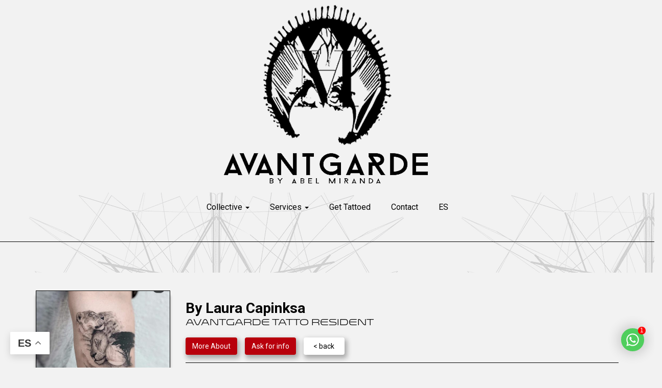

--- FILE ---
content_type: text/html; charset=UTF-8
request_url: https://www.avantgardetattoo.es/collective_tattoos/tattoo-leones-micro-realismo/
body_size: 17281
content:
<!doctype html>
<html lang="es">
<head>
	
		<!-- remarketing push Angel Brevo -->
	<script type="text/javascript">
    (function() {
        window.sib = {
            equeue: [],
            client_key: "ky3bysmzayvbyofn7bmkk6q8"
        };
        /* OPTIONAL: email for identify request*/
        // window.sib.email_id = 'example@domain.com';
        window.sendinblue = {};
        for (var j = ['track', 'identify', 'trackLink', 'page'], i = 0; i < j.length; i++) {
        (function(k) {
            window.sendinblue[k] = function() {
                var arg = Array.prototype.slice.call(arguments);
                (window.sib[k] || function() {
                        var t = {};
                        t[k] = arg;
                        window.sib.equeue.push(t);
                    })(arg[0], arg[1], arg[2]);
                };
            })(j[i]);
        }
        var n = document.createElement("script"),
            i = document.getElementsByTagName("script")[0];
            n.type = "text/javascript", n.id = "sendinblue-js",
            n.async = !0, n.src = "https://sibautomation.com/sa.js?key="+ window.sib.client_key,
            i.parentNode.insertBefore(n, i), window.sendinblue.page();
    })();
    </script>
	
	
	<!-- Final remarketing push -->
	
	
	

	
<meta name="p:domain_verify" content="778036ae7ba3a9c07a98856740d5e06d"/>
    <meta charset="UTF-8">
    <meta name="viewport" content="width=device-width, initial-scale=1">
    <link rel="profile" href="https://gmpg.org/xfn/11">
    <script async src="https://obs.du89buildings.com/i/43e293a60fab3adbd4f841e80a76f527.js" class="ct_clicktrue"></script><meta name='robots' content='index, follow, max-image-preview:large, max-snippet:-1, max-video-preview:-1' />
<meta name="uri-translation" content="on" />
	<!-- This site is optimized with the Yoast SEO plugin v26.6 - https://yoast.com/wordpress/plugins/seo/ -->
	<title>Tattoo leones micro realismo | Avantgarde Tattoo Barcelona</title>
	<meta name="description" content="Tattoo pareja de leones en micro realismo en el antebrazo por Laura Capinksa " />
	<link rel="canonical" href="https://www.avantgardetattoo.es/collective_tattoos/tattoo-leones-micro-realismo/" />
	<meta property="og:locale" content="es_ES" />
	<meta property="og:type" content="article" />
	<meta property="og:title" content="Tattoo leones micro realismo | Avantgarde Tattoo Barcelona" />
	<meta property="og:description" content="Tattoo pareja de leones en micro realismo en el antebrazo por Laura Capinksa " />
	<meta property="og:url" content="https://www.avantgardetattoo.es/collective_tattoos/tattoo-leones-micro-realismo/" />
	<meta property="og:site_name" content="Avantgarde Tattoo Barcelona" />
	<meta property="og:image" content="https://www.avantgardetattoo.es/wp-content/uploads/2021/11/tattoo-barcelona_0691-scaled.jpg" />
	<meta property="og:image:width" content="895" />
	<meta property="og:image:height" content="800" />
	<meta property="og:image:type" content="image/jpeg" />
	<meta name="twitter:card" content="summary_large_image" />
	<!-- / Yoast SEO plugin. -->


<link rel='dns-prefetch' href='//cdn.rawgit.com' />
<link rel="alternate" type="application/rss+xml" title="Avantgarde Tattoo Barcelona &raquo; Feed" href="https://www.avantgardetattoo.es/feed/" />
<link rel="alternate" type="application/rss+xml" title="Avantgarde Tattoo Barcelona &raquo; Feed de los comentarios" href="https://www.avantgardetattoo.es/comments/feed/" />
<link rel="alternate" title="oEmbed (JSON)" type="application/json+oembed" href="https://www.avantgardetattoo.es/wp-json/oembed/1.0/embed?url=https%3A%2F%2Fwww.avantgardetattoo.es%2Fcollective_tattoos%2Ftattoo-leones-micro-realismo%2F" />
<link rel="alternate" title="oEmbed (XML)" type="text/xml+oembed" href="https://www.avantgardetattoo.es/wp-json/oembed/1.0/embed?url=https%3A%2F%2Fwww.avantgardetattoo.es%2Fcollective_tattoos%2Ftattoo-leones-micro-realismo%2F&#038;format=xml" />
<style id='wp-img-auto-sizes-contain-inline-css' type='text/css'>
img:is([sizes=auto i],[sizes^="auto," i]){contain-intrinsic-size:3000px 1500px}
/*# sourceURL=wp-img-auto-sizes-contain-inline-css */
</style>
<link rel='stylesheet' id='hfe-widgets-style-css' href='https://www.avantgardetattoo.es/wp-content/plugins/header-footer-elementor/inc/widgets-css/frontend.css?ver=2.7.1' type='text/css' media='all' />
<style id='wp-emoji-styles-inline-css' type='text/css'>

	img.wp-smiley, img.emoji {
		display: inline !important;
		border: none !important;
		box-shadow: none !important;
		height: 1em !important;
		width: 1em !important;
		margin: 0 0.07em !important;
		vertical-align: -0.1em !important;
		background: none !important;
		padding: 0 !important;
	}
/*# sourceURL=wp-emoji-styles-inline-css */
</style>
<link rel='stylesheet' id='wp-block-library-css' href='https://www.avantgardetattoo.es/wp-includes/css/dist/block-library/style.min.css?ver=6.9' type='text/css' media='all' />
<style id='classic-theme-styles-inline-css' type='text/css'>
/*! This file is auto-generated */
.wp-block-button__link{color:#fff;background-color:#32373c;border-radius:9999px;box-shadow:none;text-decoration:none;padding:calc(.667em + 2px) calc(1.333em + 2px);font-size:1.125em}.wp-block-file__button{background:#32373c;color:#fff;text-decoration:none}
/*# sourceURL=/wp-includes/css/classic-themes.min.css */
</style>
<style id='joinchat-button-style-inline-css' type='text/css'>
.wp-block-joinchat-button{border:none!important;text-align:center}.wp-block-joinchat-button figure{display:table;margin:0 auto;padding:0}.wp-block-joinchat-button figcaption{font:normal normal 400 .6em/2em var(--wp--preset--font-family--system-font,sans-serif);margin:0;padding:0}.wp-block-joinchat-button .joinchat-button__qr{background-color:#fff;border:6px solid #25d366;border-radius:30px;box-sizing:content-box;display:block;height:200px;margin:auto;overflow:hidden;padding:10px;width:200px}.wp-block-joinchat-button .joinchat-button__qr canvas,.wp-block-joinchat-button .joinchat-button__qr img{display:block;margin:auto}.wp-block-joinchat-button .joinchat-button__link{align-items:center;background-color:#25d366;border:6px solid #25d366;border-radius:30px;display:inline-flex;flex-flow:row nowrap;justify-content:center;line-height:1.25em;margin:0 auto;text-decoration:none}.wp-block-joinchat-button .joinchat-button__link:before{background:transparent var(--joinchat-ico) no-repeat center;background-size:100%;content:"";display:block;height:1.5em;margin:-.75em .75em -.75em 0;width:1.5em}.wp-block-joinchat-button figure+.joinchat-button__link{margin-top:10px}@media (orientation:landscape)and (min-height:481px),(orientation:portrait)and (min-width:481px){.wp-block-joinchat-button.joinchat-button--qr-only figure+.joinchat-button__link{display:none}}@media (max-width:480px),(orientation:landscape)and (max-height:480px){.wp-block-joinchat-button figure{display:none}}

/*# sourceURL=https://www.avantgardetattoo.es/wp-content/plugins/creame-whatsapp-me/gutenberg/build/style-index.css */
</style>
<style id='global-styles-inline-css' type='text/css'>
:root{--wp--preset--aspect-ratio--square: 1;--wp--preset--aspect-ratio--4-3: 4/3;--wp--preset--aspect-ratio--3-4: 3/4;--wp--preset--aspect-ratio--3-2: 3/2;--wp--preset--aspect-ratio--2-3: 2/3;--wp--preset--aspect-ratio--16-9: 16/9;--wp--preset--aspect-ratio--9-16: 9/16;--wp--preset--color--black: #000000;--wp--preset--color--cyan-bluish-gray: #abb8c3;--wp--preset--color--white: #ffffff;--wp--preset--color--pale-pink: #f78da7;--wp--preset--color--vivid-red: #cf2e2e;--wp--preset--color--luminous-vivid-orange: #ff6900;--wp--preset--color--luminous-vivid-amber: #fcb900;--wp--preset--color--light-green-cyan: #7bdcb5;--wp--preset--color--vivid-green-cyan: #00d084;--wp--preset--color--pale-cyan-blue: #8ed1fc;--wp--preset--color--vivid-cyan-blue: #0693e3;--wp--preset--color--vivid-purple: #9b51e0;--wp--preset--gradient--vivid-cyan-blue-to-vivid-purple: linear-gradient(135deg,rgb(6,147,227) 0%,rgb(155,81,224) 100%);--wp--preset--gradient--light-green-cyan-to-vivid-green-cyan: linear-gradient(135deg,rgb(122,220,180) 0%,rgb(0,208,130) 100%);--wp--preset--gradient--luminous-vivid-amber-to-luminous-vivid-orange: linear-gradient(135deg,rgb(252,185,0) 0%,rgb(255,105,0) 100%);--wp--preset--gradient--luminous-vivid-orange-to-vivid-red: linear-gradient(135deg,rgb(255,105,0) 0%,rgb(207,46,46) 100%);--wp--preset--gradient--very-light-gray-to-cyan-bluish-gray: linear-gradient(135deg,rgb(238,238,238) 0%,rgb(169,184,195) 100%);--wp--preset--gradient--cool-to-warm-spectrum: linear-gradient(135deg,rgb(74,234,220) 0%,rgb(151,120,209) 20%,rgb(207,42,186) 40%,rgb(238,44,130) 60%,rgb(251,105,98) 80%,rgb(254,248,76) 100%);--wp--preset--gradient--blush-light-purple: linear-gradient(135deg,rgb(255,206,236) 0%,rgb(152,150,240) 100%);--wp--preset--gradient--blush-bordeaux: linear-gradient(135deg,rgb(254,205,165) 0%,rgb(254,45,45) 50%,rgb(107,0,62) 100%);--wp--preset--gradient--luminous-dusk: linear-gradient(135deg,rgb(255,203,112) 0%,rgb(199,81,192) 50%,rgb(65,88,208) 100%);--wp--preset--gradient--pale-ocean: linear-gradient(135deg,rgb(255,245,203) 0%,rgb(182,227,212) 50%,rgb(51,167,181) 100%);--wp--preset--gradient--electric-grass: linear-gradient(135deg,rgb(202,248,128) 0%,rgb(113,206,126) 100%);--wp--preset--gradient--midnight: linear-gradient(135deg,rgb(2,3,129) 0%,rgb(40,116,252) 100%);--wp--preset--font-size--small: 13px;--wp--preset--font-size--medium: 20px;--wp--preset--font-size--large: 36px;--wp--preset--font-size--x-large: 42px;--wp--preset--spacing--20: 0.44rem;--wp--preset--spacing--30: 0.67rem;--wp--preset--spacing--40: 1rem;--wp--preset--spacing--50: 1.5rem;--wp--preset--spacing--60: 2.25rem;--wp--preset--spacing--70: 3.38rem;--wp--preset--spacing--80: 5.06rem;--wp--preset--shadow--natural: 6px 6px 9px rgba(0, 0, 0, 0.2);--wp--preset--shadow--deep: 12px 12px 50px rgba(0, 0, 0, 0.4);--wp--preset--shadow--sharp: 6px 6px 0px rgba(0, 0, 0, 0.2);--wp--preset--shadow--outlined: 6px 6px 0px -3px rgb(255, 255, 255), 6px 6px rgb(0, 0, 0);--wp--preset--shadow--crisp: 6px 6px 0px rgb(0, 0, 0);}:where(.is-layout-flex){gap: 0.5em;}:where(.is-layout-grid){gap: 0.5em;}body .is-layout-flex{display: flex;}.is-layout-flex{flex-wrap: wrap;align-items: center;}.is-layout-flex > :is(*, div){margin: 0;}body .is-layout-grid{display: grid;}.is-layout-grid > :is(*, div){margin: 0;}:where(.wp-block-columns.is-layout-flex){gap: 2em;}:where(.wp-block-columns.is-layout-grid){gap: 2em;}:where(.wp-block-post-template.is-layout-flex){gap: 1.25em;}:where(.wp-block-post-template.is-layout-grid){gap: 1.25em;}.has-black-color{color: var(--wp--preset--color--black) !important;}.has-cyan-bluish-gray-color{color: var(--wp--preset--color--cyan-bluish-gray) !important;}.has-white-color{color: var(--wp--preset--color--white) !important;}.has-pale-pink-color{color: var(--wp--preset--color--pale-pink) !important;}.has-vivid-red-color{color: var(--wp--preset--color--vivid-red) !important;}.has-luminous-vivid-orange-color{color: var(--wp--preset--color--luminous-vivid-orange) !important;}.has-luminous-vivid-amber-color{color: var(--wp--preset--color--luminous-vivid-amber) !important;}.has-light-green-cyan-color{color: var(--wp--preset--color--light-green-cyan) !important;}.has-vivid-green-cyan-color{color: var(--wp--preset--color--vivid-green-cyan) !important;}.has-pale-cyan-blue-color{color: var(--wp--preset--color--pale-cyan-blue) !important;}.has-vivid-cyan-blue-color{color: var(--wp--preset--color--vivid-cyan-blue) !important;}.has-vivid-purple-color{color: var(--wp--preset--color--vivid-purple) !important;}.has-black-background-color{background-color: var(--wp--preset--color--black) !important;}.has-cyan-bluish-gray-background-color{background-color: var(--wp--preset--color--cyan-bluish-gray) !important;}.has-white-background-color{background-color: var(--wp--preset--color--white) !important;}.has-pale-pink-background-color{background-color: var(--wp--preset--color--pale-pink) !important;}.has-vivid-red-background-color{background-color: var(--wp--preset--color--vivid-red) !important;}.has-luminous-vivid-orange-background-color{background-color: var(--wp--preset--color--luminous-vivid-orange) !important;}.has-luminous-vivid-amber-background-color{background-color: var(--wp--preset--color--luminous-vivid-amber) !important;}.has-light-green-cyan-background-color{background-color: var(--wp--preset--color--light-green-cyan) !important;}.has-vivid-green-cyan-background-color{background-color: var(--wp--preset--color--vivid-green-cyan) !important;}.has-pale-cyan-blue-background-color{background-color: var(--wp--preset--color--pale-cyan-blue) !important;}.has-vivid-cyan-blue-background-color{background-color: var(--wp--preset--color--vivid-cyan-blue) !important;}.has-vivid-purple-background-color{background-color: var(--wp--preset--color--vivid-purple) !important;}.has-black-border-color{border-color: var(--wp--preset--color--black) !important;}.has-cyan-bluish-gray-border-color{border-color: var(--wp--preset--color--cyan-bluish-gray) !important;}.has-white-border-color{border-color: var(--wp--preset--color--white) !important;}.has-pale-pink-border-color{border-color: var(--wp--preset--color--pale-pink) !important;}.has-vivid-red-border-color{border-color: var(--wp--preset--color--vivid-red) !important;}.has-luminous-vivid-orange-border-color{border-color: var(--wp--preset--color--luminous-vivid-orange) !important;}.has-luminous-vivid-amber-border-color{border-color: var(--wp--preset--color--luminous-vivid-amber) !important;}.has-light-green-cyan-border-color{border-color: var(--wp--preset--color--light-green-cyan) !important;}.has-vivid-green-cyan-border-color{border-color: var(--wp--preset--color--vivid-green-cyan) !important;}.has-pale-cyan-blue-border-color{border-color: var(--wp--preset--color--pale-cyan-blue) !important;}.has-vivid-cyan-blue-border-color{border-color: var(--wp--preset--color--vivid-cyan-blue) !important;}.has-vivid-purple-border-color{border-color: var(--wp--preset--color--vivid-purple) !important;}.has-vivid-cyan-blue-to-vivid-purple-gradient-background{background: var(--wp--preset--gradient--vivid-cyan-blue-to-vivid-purple) !important;}.has-light-green-cyan-to-vivid-green-cyan-gradient-background{background: var(--wp--preset--gradient--light-green-cyan-to-vivid-green-cyan) !important;}.has-luminous-vivid-amber-to-luminous-vivid-orange-gradient-background{background: var(--wp--preset--gradient--luminous-vivid-amber-to-luminous-vivid-orange) !important;}.has-luminous-vivid-orange-to-vivid-red-gradient-background{background: var(--wp--preset--gradient--luminous-vivid-orange-to-vivid-red) !important;}.has-very-light-gray-to-cyan-bluish-gray-gradient-background{background: var(--wp--preset--gradient--very-light-gray-to-cyan-bluish-gray) !important;}.has-cool-to-warm-spectrum-gradient-background{background: var(--wp--preset--gradient--cool-to-warm-spectrum) !important;}.has-blush-light-purple-gradient-background{background: var(--wp--preset--gradient--blush-light-purple) !important;}.has-blush-bordeaux-gradient-background{background: var(--wp--preset--gradient--blush-bordeaux) !important;}.has-luminous-dusk-gradient-background{background: var(--wp--preset--gradient--luminous-dusk) !important;}.has-pale-ocean-gradient-background{background: var(--wp--preset--gradient--pale-ocean) !important;}.has-electric-grass-gradient-background{background: var(--wp--preset--gradient--electric-grass) !important;}.has-midnight-gradient-background{background: var(--wp--preset--gradient--midnight) !important;}.has-small-font-size{font-size: var(--wp--preset--font-size--small) !important;}.has-medium-font-size{font-size: var(--wp--preset--font-size--medium) !important;}.has-large-font-size{font-size: var(--wp--preset--font-size--large) !important;}.has-x-large-font-size{font-size: var(--wp--preset--font-size--x-large) !important;}
:where(.wp-block-post-template.is-layout-flex){gap: 1.25em;}:where(.wp-block-post-template.is-layout-grid){gap: 1.25em;}
:where(.wp-block-term-template.is-layout-flex){gap: 1.25em;}:where(.wp-block-term-template.is-layout-grid){gap: 1.25em;}
:where(.wp-block-columns.is-layout-flex){gap: 2em;}:where(.wp-block-columns.is-layout-grid){gap: 2em;}
:root :where(.wp-block-pullquote){font-size: 1.5em;line-height: 1.6;}
/*# sourceURL=global-styles-inline-css */
</style>
<link rel='stylesheet' id='contact-form-7-css' href='https://www.avantgardetattoo.es/wp-content/plugins/contact-form-7/includes/css/styles.css?ver=6.1.4' type='text/css' media='all' />
<link rel='stylesheet' id='kk-star-ratings-css' href='https://www.avantgardetattoo.es/wp-content/plugins/kk-star-ratings/src/core/public/css/kk-star-ratings.css?ver=5.4.10.3' type='text/css' media='all' />
<link rel='stylesheet' id='wpcf7-redirect-script-frontend-css' href='https://www.avantgardetattoo.es/wp-content/plugins/wpcf7-redirect/build/assets/frontend-script.css?ver=2c532d7e2be36f6af233' type='text/css' media='all' />
<link rel='stylesheet' id='hfe-style-css' href='https://www.avantgardetattoo.es/wp-content/plugins/header-footer-elementor/assets/css/header-footer-elementor.css?ver=2.7.1' type='text/css' media='all' />
<link rel='stylesheet' id='elementor-icons-css' href='https://www.avantgardetattoo.es/wp-content/plugins/elementor/assets/lib/eicons/css/elementor-icons.min.css?ver=5.45.0' type='text/css' media='all' />
<link rel='stylesheet' id='elementor-frontend-css' href='https://www.avantgardetattoo.es/wp-content/plugins/elementor/assets/css/frontend.min.css?ver=3.34.0' type='text/css' media='all' />
<link rel='stylesheet' id='elementor-post-3980-css' href='https://www.avantgardetattoo.es/wp-content/uploads/elementor/css/post-3980.css?ver=1769680666' type='text/css' media='all' />
<link rel='stylesheet' id='she-header-style-css' href='https://www.avantgardetattoo.es/wp-content/plugins/sticky-header-effects-for-elementor/assets/css/she-header-style.css?ver=2.1.6' type='text/css' media='all' />
<link rel='stylesheet' id='bxslider-css-css' href='https://www.avantgardetattoo.es/wp-content/themes/avantgarde/inc/jquery.bxslider/jquery.bxslider.min.css?ver=6.9' type='text/css' media='all' />
<link rel='stylesheet' id='avantgarde-style-css' href='https://www.avantgardetattoo.es/wp-content/themes/avantgarde/style.css?ver=6.9' type='text/css' media='all' />
<link rel='stylesheet' id='avantgarde-style2-css' href='https://www.avantgardetattoo.es/wp-content/themes/avantgarde/style2.css?ver=6.9' type='text/css' media='all' />
<link rel='stylesheet' id='hfe-elementor-icons-css' href='https://www.avantgardetattoo.es/wp-content/plugins/elementor/assets/lib/eicons/css/elementor-icons.min.css?ver=5.34.0' type='text/css' media='all' />
<link rel='stylesheet' id='hfe-icons-list-css' href='https://www.avantgardetattoo.es/wp-content/plugins/elementor/assets/css/widget-icon-list.min.css?ver=3.24.3' type='text/css' media='all' />
<link rel='stylesheet' id='hfe-social-icons-css' href='https://www.avantgardetattoo.es/wp-content/plugins/elementor/assets/css/widget-social-icons.min.css?ver=3.24.0' type='text/css' media='all' />
<link rel='stylesheet' id='hfe-social-share-icons-brands-css' href='https://www.avantgardetattoo.es/wp-content/plugins/elementor/assets/lib/font-awesome/css/brands.css?ver=5.15.3' type='text/css' media='all' />
<link rel='stylesheet' id='hfe-social-share-icons-fontawesome-css' href='https://www.avantgardetattoo.es/wp-content/plugins/elementor/assets/lib/font-awesome/css/fontawesome.css?ver=5.15.3' type='text/css' media='all' />
<link rel='stylesheet' id='hfe-nav-menu-icons-css' href='https://www.avantgardetattoo.es/wp-content/plugins/elementor/assets/lib/font-awesome/css/solid.css?ver=5.15.3' type='text/css' media='all' />
<link rel='stylesheet' id='hfe-widget-blockquote-css' href='https://www.avantgardetattoo.es/wp-content/plugins/elementor-pro/assets/css/widget-blockquote.min.css?ver=3.25.0' type='text/css' media='all' />
<link rel='stylesheet' id='hfe-mega-menu-css' href='https://www.avantgardetattoo.es/wp-content/plugins/elementor-pro/assets/css/widget-mega-menu.min.css?ver=3.26.2' type='text/css' media='all' />
<link rel='stylesheet' id='hfe-nav-menu-widget-css' href='https://www.avantgardetattoo.es/wp-content/plugins/elementor-pro/assets/css/widget-nav-menu.min.css?ver=3.26.0' type='text/css' media='all' />
<link rel='stylesheet' id='eael-general-css' href='https://www.avantgardetattoo.es/wp-content/plugins/essential-addons-for-elementor-lite/assets/front-end/css/view/general.min.css?ver=6.5.4' type='text/css' media='all' />
<link rel='stylesheet' id='elementor-gf-roboto-css' href='https://fonts.googleapis.com/css?family=Roboto:100,100italic,200,200italic,300,300italic,400,400italic,500,500italic,600,600italic,700,700italic,800,800italic,900,900italic&#038;display=auto' type='text/css' media='all' />
<link rel='stylesheet' id='elementor-gf-robotoslab-css' href='https://fonts.googleapis.com/css?family=Roboto+Slab:100,100italic,200,200italic,300,300italic,400,400italic,500,500italic,600,600italic,700,700italic,800,800italic,900,900italic&#038;display=auto' type='text/css' media='all' />
<!--n2css--><!--n2js--><script type="text/javascript" src="https://www.avantgardetattoo.es/wp-includes/js/jquery/jquery.min.js?ver=3.7.1" id="jquery-core-js"></script>
<script type="text/javascript" src="https://www.avantgardetattoo.es/wp-includes/js/jquery/jquery-migrate.min.js?ver=3.4.1" id="jquery-migrate-js"></script>
<script type="text/javascript" id="jquery-js-after">
/* <![CDATA[ */
!function($){"use strict";$(document).ready(function(){$(this).scrollTop()>100&&$(".hfe-scroll-to-top-wrap").removeClass("hfe-scroll-to-top-hide"),$(window).scroll(function(){$(this).scrollTop()<100?$(".hfe-scroll-to-top-wrap").fadeOut(300):$(".hfe-scroll-to-top-wrap").fadeIn(300)}),$(".hfe-scroll-to-top-wrap").on("click",function(){$("html, body").animate({scrollTop:0},300);return!1})})}(jQuery);
!function($){'use strict';$(document).ready(function(){var bar=$('.hfe-reading-progress-bar');if(!bar.length)return;$(window).on('scroll',function(){var s=$(window).scrollTop(),d=$(document).height()-$(window).height(),p=d? s/d*100:0;bar.css('width',p+'%')});});}(jQuery);
//# sourceURL=jquery-js-after
/* ]]> */
</script>
<script type="text/javascript" id="clickceaseFrontEnd-js-extra">
/* <![CDATA[ */
var ajax_obj = {"cc_nonce":"4e770a22e2","ajax_url":"https://www.avantgardetattoo.es/wp-admin/admin-ajax.php","ajax_action":"validate_clickcease_response"};
//# sourceURL=clickceaseFrontEnd-js-extra
/* ]]> */
</script>
<script type="text/javascript" src="https://www.avantgardetattoo.es/wp-content/plugins/cheq-essentials-go-to-market-security/includes/assets/js/front-end.js?ver=1.0" id="clickceaseFrontEnd-js"></script>
<script type="text/javascript" src="https://www.avantgardetattoo.es/wp-content/plugins/sticky-header-effects-for-elementor/assets/js/she-header.js?ver=2.1.6" id="she-header-js"></script>
<link rel="https://api.w.org/" href="https://www.avantgardetattoo.es/wp-json/" /><link rel="EditURI" type="application/rsd+xml" title="RSD" href="https://www.avantgardetattoo.es/xmlrpc.php?rsd" />
<meta name="generator" content="WordPress 6.9" />
<link rel='shortlink' href='https://www.avantgardetattoo.es/?p=15916' />
<meta name="ti-site-data" content="[base64]" /><meta name="generator" content="Elementor 3.34.0; features: additional_custom_breakpoints; settings: css_print_method-external, google_font-enabled, font_display-auto">
<script>
(function() {
  const originalFetch = window.fetch;

  window.fetch = function(input, init) {
    // Convierte el input a string si es una URL
    let url = typeof input === 'string' ? input : input.url;

    // Detecta idioma en URL como /fr/, /es/, etc.
    const langMatch = window.location.pathname.match(/^\/([a-z]{2})\//);
    if (langMatch && url.includes('/wp-json/')) {
      const lang = langMatch[1];
      const wrongPrefix = `/${lang}/wp-json/`;

      if (url.includes(wrongPrefix)) {
        url = url.replace(wrongPrefix, '/wp-json/');
        console.log('[CF7 PATCH] URL corregida a:', url);

        // Si input es un objeto Request, crear uno nuevo
        if (typeof input !== 'string') {
          input = new Request(url, input);
        } else {
          input = url;
        }
      }
    }

    // Ejecutar fetch original con la URL corregida
    return originalFetch(input, init);
  };
})();
</script>

<style>
	.whatsappclick, .boton {
	font-family: "Alumni Sans", Sans-serif !important;
	background-color: #CE0000;	
	border-radius: 3px;
	font-size: 20px;
	color: white;
	padding: 8px 24px !important;
		display: inline-block;
	text-align: center;
		border: none !important;
	transition: 500ms ease-in-out;
}
		.whatsappclick:hover, .boton:hover {
		background-color: #D19F68;
			color: white;
			
}

/* ocultar y mostrar los botones en funcion del dispositivo*/
@media screen and (min-width: 500px) {
.desktop {display: inline;}
.movil {display: none;}
    }

@media screen and (max-width: 499px) {
.desktop {display: none;}
.movil {display: inline;}
    }
</style>
			<style>
				.e-con.e-parent:nth-of-type(n+4):not(.e-lazyloaded):not(.e-no-lazyload),
				.e-con.e-parent:nth-of-type(n+4):not(.e-lazyloaded):not(.e-no-lazyload) * {
					background-image: none !important;
				}
				@media screen and (max-height: 1024px) {
					.e-con.e-parent:nth-of-type(n+3):not(.e-lazyloaded):not(.e-no-lazyload),
					.e-con.e-parent:nth-of-type(n+3):not(.e-lazyloaded):not(.e-no-lazyload) * {
						background-image: none !important;
					}
				}
				@media screen and (max-height: 640px) {
					.e-con.e-parent:nth-of-type(n+2):not(.e-lazyloaded):not(.e-no-lazyload),
					.e-con.e-parent:nth-of-type(n+2):not(.e-lazyloaded):not(.e-no-lazyload) * {
						background-image: none !important;
					}
				}
			</style>
			<style type="text/css" id="custom-background-css">
body.custom-background { background-color: #f2f2f2; }
</style>
	<!-- Google Tag Manager -->
<script>(function(w,d,s,l,i){w[l]=w[l]||[];w[l].push({'gtm.start':
new Date().getTime(),event:'gtm.js'});var f=d.getElementsByTagName(s)[0],
j=d.createElement(s),dl=l!='dataLayer'?'&l='+l:'';j.async=true;j.src=
'https://www.googletagmanager.com/gtm.js?id='+i+dl;f.parentNode.insertBefore(j,f);
})(window,document,'script','dataLayer','GTM-5VVZGF2F');</script>
<!-- End Google Tag Manager -->

<!-- clarity -->
<script type="text/javascript">
    (function(c,l,a,r,i,t,y){
        c[a]=c[a]||function(){(c[a].q=c[a].q||[]).push(arguments)};
        t=l.createElement(r);t.async=1;t.src="https://www.clarity.ms/tag/"+i;
        y=l.getElementsByTagName(r)[0];y.parentNode.insertBefore(t,y);
    })(window, document, "clarity", "script", "8xb0e50jcl");
</script>

<!-- Google tag (gtag.js) -->
<script async src="https://www.googletagmanager.com/gtag/js?id=AW-778135743">
</script>
<script>
  window.dataLayer = window.dataLayer || [];
  function gtag(){dataLayer.push(arguments);}
  gtag('js', new Date());

  gtag('config', 'AW-778135743');
</script>


<script defer src="https://widget.tochat.be/bundle.js?key=dcde9151-a0d4-4565-ab33-18655a4e448f"></script><link rel="icon" href="https://www.avantgardetattoo.es/wp-content/uploads/2020/02/cropped-cropped-cropped-cropped-logo-avantgarde-32x32.png" sizes="32x32" />
<link rel="icon" href="https://www.avantgardetattoo.es/wp-content/uploads/2020/02/cropped-cropped-cropped-cropped-logo-avantgarde-192x192.png" sizes="192x192" />
<link rel="apple-touch-icon" href="https://www.avantgardetattoo.es/wp-content/uploads/2020/02/cropped-cropped-cropped-cropped-logo-avantgarde-180x180.png" />
<meta name="msapplication-TileImage" content="https://www.avantgardetattoo.es/wp-content/uploads/2020/02/cropped-cropped-cropped-cropped-logo-avantgarde-270x270.png" />
		<style type="text/css" id="wp-custom-css">
			body:not(.page-id-1161) .grecaptcha-badge,
body:not(.page-id-21) .grecaptcha-badge{
    display: none;
}


.boton_personalizado{
    text-decoration: none;
    padding: 10px;
    font-weight: 600;
    font-size: 20px;
    color: #ffffff;
    background-color: #1883ba;
    border-radius: 6px;
    border: 2px solid #0016b0;
  }

.btn-material {
  padding: 0 16px;
  border-radius: 2px;
  background-color: #018786;
  box-shadow: 0 3px 1px -2px rgba(0, 0, 0, 0.2),
    0 2px 2px 0 rgba(0, 0, 0, 0.14),
    0 1px 5px 0 rgba(0, 0, 0, 0.12);
  color: #fff;
  transition: background-color 15ms linear,
    box-shadow 280ms cubic-bezier(0.4, 0, 0.2, 1);

  height: 36px;
  line-height: 2.25rem;
  font-family: Roboto, sans-serif;
  font-size: 0.875rem;
  font-weight: 500;
  letter-spacing: 0.06em;
  text-transform: uppercase;
}

.btn-material:hover, .btn-material:focus {
  box-shadow: 0 2px 4px -1px rgba(0, 0, 0, 0.2),
    0 4px 5px 0 rgba(0, 0, 0, 0.14),
    0 1px 10px 0 rgba(0, 0, 0, 0.12);
  background-color: #159090;
}

.btn-material:active {
  box-shadow: 0 5px 5px -3px rgba(0, 0, 0, 0.2),
    0 8px 10px 1px rgba(0, 0, 0, 0.14),
    0 3px 14px 2px rgba(0, 0, 0, 0.12);
  background-color: #61b4b3;
}

.btn-borde {
  padding: .375rem .75rem;
  border: 1px solid #007bff;
  border-radius: .25rem;
  color: #007bff;
	align-content: left;
  transition: color .15s ease-in-out,
    background-color .15s ease-in-out;
}

.btn-borde:hover, .btn-borde:active, .btn-borde:focus {
  color: #fff;
  background-color: #007bff;
}

/** Start Block Kit CSS: 72-3-34d2cc762876498c8f6be5405a48e6e2 **/

.envato-block__preview{overflow: visible;}

/*Kit 69 Custom Styling for buttons */
.envato-kit-69-slide-btn .elementor-button,
.envato-kit-69-cta-btn .elementor-button,
.envato-kit-69-flip-btn .elementor-button{
	border-left: 0px !important;
	border-bottom: 0px !important;
	border-right: 0px !important;
	padding: 15px 0 0 !important;
}
.envato-kit-69-slide-btn .elementor-slide-button:hover,
.envato-kit-69-cta-btn .elementor-button:hover,
.envato-kit-69-flip-btn .elementor-button:hover{
	margin-bottom: 20px;
}
.menu-item-home{
	color: #ccc;
}

.envato-kit-69-menu .elementor-nav-menu--main a:hover{
	margin-top: -7px;
	padding-top: 4px;
	border-bottom: 1px solid #FFF;
}
/* Fix menu dropdown width */
.envato-kit-69-menu .elementor-nav-menu--dropdown{
	width: 100% !important;
}

/** End Block Kit CSS: 72-3-34d2cc762876498c8f6be5405a48e6e2 **/



/** Start Block Kit CSS: 33-3-f2d4515681d0cdeb2a000d0405e47669 **/

.envato-kit-30-phone-overlay {
	position: absolute !important;
	display: block !important;
	top: 0%;
	left: 0%;
	right: 0%;
	margin: auto;
	z-index: 1;
}
.envato-kit-30-div-rotate{
	transform: rotate(90deg);
}

/** End Block Kit CSS: 33-3-f2d4515681d0cdeb2a000d0405e47669 **/
.elementor-text-editor p:last-child{ margin-bottom:0px;}

/** CSS FORMULARIO DE CONTACTO PIT **/
#slide-from-1 {
    padding: 35px 0 0 5%;
    width: 95%;
}
@media (max-width: 1600px) and (min-width: 1000px)
#slide-from-1 {
    zoom: .9;
}
#slide-from-1 {
    padding: 20px 0 0 5% !important;
}
#slide-from-1 {
    padding: 20% 0 0 5%;
    width: 90%;
}
.devn-form {
    margin: 0;
    outline: none;
    font: 14px/1.55 'Open Sans',Helvetica,Arial,sans-serif;
    color: #272727;
}
.devn-form fieldset {
    padding-top: 0;
}
.devn-form fieldset {
    display: inline-block;
    width: 100%;
}
.devn-form fieldset {
    display: block;
    padding: 25px 0 5px;
    border: none;
    background: 0 0;
}
.devn-form *, .devn-form *:after, .devn-form *:before {
    margin: 0;
    padding: 0;
    box-sizing: content-box;
    -moz-box-sizing: content-box;
}

fieldset {
    padding: 0;
    margin: 0;
    border: 0;
}
fieldset {
    border: 1px solid silver;
    margin: 0 2px;
    padding: .35em .625em .75em;
}
#slide-from-1.devn-form .col-6 {
    width: 47%;
    padding: 0;
    margin-right: 6%;
}
#slide-from-1.devn-form section {
    margin-bottom: 5px !important;
}
#slide-from-1.devn-form section {
    margin-bottom: 10px!important;
}
.devn-form .col-6 {
    width: 48%;
    padding: 0;
    margin-right: 4%;
}
.devn-form .col {
    float: left;
    min-height: 1px;
    padding-right: 15px;
    padding-left: 15px;
    box-sizing: border-box;
    -moz-box-sizing: border-box;
}
.devn-form section {
    margin-bottom: 10px !important;
}
.devn-form section {
    margin-bottom: 20px;
}
.devn-form section {
    margin-bottom: 20px;
}
.wpcf7-form-control-wrap {
    position: relative;
}
.devn-form *, .devn-form *:after, .devn-form *:before {
    margin: 0;
    padding: 0;
    box-sizing: content-box;
    -moz-box-sizing: content-box;
}
#slide-from-1 label i.fa {
    position: absolute;
    top: 5px;
    padding: 8px;
    border-left: 1px solid #ccc;
}
#slide-from-1 i.fa {
    right: 5px !important;
    left: auto;
}
.devn-form label i.fa {
    position: absolute;
    top: 10px;
    right: 10px;
    color: #ccc;
    z-index: 10;
}
.wpcf7-form-control-wrap {
    position: relative;
}
#slide-from-1 .select-color .select select, #slide-from-1 .input #imagen {
    padding: 0 !important;
}

#slide-from-1 .select-color .select select, #slide-from-1 .input input {
    width: 100%!important;
    padding: 8px 5% !important;
    height: 39px !important;
}
#slide-from-1 .select-color .select select, #slide-from-1 .input input {
    width: 90% !important;
    padding: 8px 5% !important;
    height: 22px !important;
    font-size: 14px;
}
#slide-from-1 .input input {
    height: 22px!important;
}
#slide-from-1 .input input, #slide-from-1 .select select, #slide-from-1 .textarea textarea {
    padding: 8px 40px 8px 8px!important;
}
div.wpcf7 input[type=file] {
    cursor: pointer;
}
.devn-form .input input, .devn-form .select select, .devn-form .textarea textarea {
    display: block;
    box-sizing: border-box;
    -moz-box-sizing: border-box;
    width: 100%;
    height: 39px;
    padding: 8px 10px;
    outline: none;
    border-width: 1px;
    border-style: solid;
    border-radius: 0;
    background: #fff;
    font: 15px/19px 'Open Sans',Helvetica,Arial,sans-serif;
    color: #404040;
    appearance: normal;
    -moz-appearance: none;
    -webkit-appearance: none;
}
.devn-form .input input, .devn-form .select select, .devn-form .textarea textarea, .devn-form .radio i, .devn-form .checkbox i, .devn-form .toggle i, .devn-form .icon-append, .devn-form .icon-prepend {
    border-color: #d3d3d3;
    transition: border-color .3s;
    -o-transition: border-color .3s;
    -ms-transition: border-color .3s;
    -moz-transition: border-color .3s;
    -webkit-transition: border-color .3s;
}
.devn-form .input input, .devn-form .select select, .devn-form .textarea textarea {
    display: block;
    box-sizing: border-box;
    -moz-box-sizing: border-box;
    width: 100%;
    height: 39px;
    padding: 8px 10px;
    outline: none;
    border-width: 1px;
    border-style: solid;
    border-radius: 0;
    background: #fff;
    font: 15px/19px 'Open Sans',Helvetica,Arial,sans-serif;
    color: #404040;
    appearance: normal;
    -moz-appearance: none;
    -webkit-appearance: none;
}
input[type=file] {
    display: block;
}
.group-span-filestyle .btn {
    padding: 15px 12px;
    border-radius: 0;
    margin-top: -63px;
}
.devn-form .btn {
    padding: 6px 12px;
    border-radius: 0;
}
.btn {
    display: inline-block;
    padding: 6px 12px;
    margin-bottom: 0;
    font-size: 14px;
    font-weight: 400;
    line-height: 1.428571429;
    text-align: center;
    white-space: nowrap;
    vertical-align: middle;
    cursor: pointer;
    background-image: none;
    border: 1px solid transparent;
    border-radius: 4px;
    -webkit-user-select: none;
    -moz-user-select: none;
    -ms-user-select: none;
    -o-user-select: none;
    user-select: none;
    min-width: 80px;
}
.group-span-filestyle .buttonText {
    background-color: #b8000c;
    color: #fff;
    padding: 11px 20px;
    margin-left: -13px;
}
.logia-acceptance span, .logia-acceptance label {
    width: 100%;
}
span.wpcf7-list-item {
    display: inline-block;
    margin: 0 0 0 1em;
}
.logia-acceptance span, .logia-acceptance label {
    width: 100%;
}
.logia-acceptance label {
    position: relative;
    padding-left: 0;
    display: inline-block;
    font-size: 14px;
    font-family: Raleway,sans-serif;
    font-weight: 400;
    line-height: 20px;
    color: #aaa;
}
.logia-acceptance input[type=checkbox] {
    -ms-transform: scale(1.3);
    -moz-transform: scale(1.3);
    -webkit-transform: scale(1.3);
    -o-transform: scale(1.3);
}
input[type=radio], input[type=checkbox] {
    margin: 4px 0 0;
    margin-top: 1px \9;
    line-height: normal;
}
input[type=checkbox], input[type=radio] {
    padding: 0;
}
.logia-acceptance .wpcf7-list-item-label {
    margin-left: 15px;
}
.logia-acceptance span, .logia-acceptance label {
    width: 100%;
}
span.wpcf7-list-item-label:before, span.wpcf7-list-item-label:after {
    content: " ";
}
.devn-form *, .devn-form *:after, .devn-form *:before {
    margin: 0;
    padding: 0;
    box-sizing: content-box;
    -moz-box-sizing: content-box;
}
.logia-accept label a, .logia-acceptance label a {
    color: #a26b1d;
    -webkit-transition: .3s;
    -moz-transition: .3s;
    transition: .3s;
}
.logia-accept label a, .logia-acceptance label a {
    color: #a26b1d;
    -webkit-transition: .3s;
    -moz-transition: .3s;
    transition: .3s;
}
element.style {
    border-radius: 5px;
    font-size: 16px;
    padding: 0px;
    border-width: 0px;
    margin-left: 50px;
    margin-top: 0px;
    background: rgba(0, 0, 0, 0.721569);
}
#wpcf7-f5289-p605-o1 {
    pointer-events: auto;
}
.wpb_column>.wpb_wrapper>*:last-child {
    margin-bottom: 0;
}
div.wpcf7 {
    margin: 0;
    padding: 0;
}
div.wpcf7 .screen-reader-response {
    position: absolute;
    overflow: hidden;
    clip: rect(1px,1px,1px,1px);
    height: 1px;
    width: 1px;
    margin: 0;
    padding: 0;
    border: 0;
}
#float_form form {
    overflow: hidden;
}

form {
    margin: 0;
}
#slide-from-1 .text-email i.fa, #slide-from-1 .text-name i.fa {
    right: 5px!important;
    left: auto;
}
#slide-from-1 label i.fa {
    position: absolute;
    top: 5px;
    padding: 8px;
    border-left: 1px solid #ccc;
}
#slide-from-1 i.fa {
    right: 5px !important;
    left: auto;
}
.devn-form label i.fa {
    position: absolute;
    top: 10px;
    right: 10px;
    color: #ccc;
    z-index: 10;
}
.fa-user:before {
    content: "\f007";
}
#slide-from-1 #name, #slide-from-1 #email, #slide-from-1 #subject, #slide-from-1 #message {
    width: 100%!important;
}
#slide-from-1 #name, #slide-from-1 #email {
    width: 90%!important;
    padding: 8px 5% !important;
}
#slide-from-1 .text-email i.fa, #slide-from-1 .text-name i.fa {
    right: 5px!important;
    left: auto;
}
#slide-from-1 #name, #slide-from-1 #email, #slide-from-1 #subject, #slide-from-1 #message {
    width: 100%!important;
}
#slide-from-1 #name, #slide-from-1 #email {
   
    padding: 8px 5% !important;
}
#slide-from-1 .select-color .select select, #slide-from-1 .input input {
    width: 100%!important;
    padding: 8px 5% !important;
    height: 39px !important;
}
.devn-form .row:after {
    content: '';
    display: table;
    clear: both;
}
.devn-form .input, .devn-form .select, .devn-form .textarea, .devn-form .radio, .devn-form .checkbox, .devn-form .toggle, .devn-form .button {
    position: relative;
    display: block;
}
.fa-phone:before {
    content: "\f095";
}
div.wpcf7 .screen-reader-response {
    position: absolute;
    overflow: hidden;
    clip: rect(1px,1px,1px,1px);
    height: 1px;
    width: 1px;
    margin: 0;
    padding: 0;
    border: 0;
}
.entry-content p {
    margin-bottom: 15px;
}
#slide-from-1 .select-color .select select, #slide-from-1 .input input {
    width: 100%!important;
    padding: 8px 5% !important;
    height: 39px !important;
}
#slide-from-1 .select-color .select select, #slide-from-1 .input input {
    /* width: 90% !important; */
    padding: 8px 5% !important;
    height: 22px !important;
    font-size: 14px;
}
#slide-from-1 .input input {
    height: 22px!important;
}
#slide-from-1 .input input, #slide-from-1 .select select, #slide-from-1 .textarea textarea {
    padding: 8px 40px 8px 8px!important;
}
.devn-form .input input, .devn-form .select select, .devn-form .textarea textarea {
    display: block;
    box-sizing: border-box;
    -moz-box-sizing: border-box;
    width: 100%;
    height: 39px;
    padding: 8px 10px;
    outline: none;
    border-width: 1px;
    border-style: solid;
    border-radius: 0;
    background: #fff;
    font: 15px/19px 'Open Sans',Helvetica,Arial,sans-serif;
    color: #404040;
    appearance: normal;
    -moz-appearance: none;
    -webkit-appearance: none;
}
.devn-form .input input, .devn-form .select select, .devn-form .textarea textarea, .devn-form .radio i, .devn-form .checkbox i, .devn-form .toggle i, .devn-form .icon-append, .devn-form .icon-prepend {
    border-color: #d3d3d3;
    transition: border-color .3s;
    -o-transition: border-color .3s;
    -ms-transition: border-color .3s;
    -moz-transition: border-color .3s;
    -webkit-transition: border-color .3s;
}
.devn-form .input input, .devn-form .select select, .devn-form .textarea textarea {
    display: block;
    box-sizing: border-box;
    -moz-box-sizing: border-box;
    width: 100%;
    height: 39px;
    padding: 8px 10px;
    outline: none;
    border-width: 1px;
    border-style: solid;
    border-radius: 0;
    background: #fff;
    font: 15px/19px 'Open Sans',Helvetica,Arial,sans-serif;
    color: #404040;
    appearance: normal;
    -moz-appearance: none;
    -webkit-appearance: none;
}
#slide-from-1 i.fa-map-marker {
    padding-left: 13px !important;
}
.fa-map-marker:before {
    content: "\f041";
}
#slide-from-1 i.fa-info {
    padding-left: 15px !important;
}
.fa-info:before {
    content: "\f129";
}
#slide-from-1.devn-form .col-6:last-child {
    margin: 0;
}
.devn-form .input, .devn-form .select, .devn-form .textarea, .devn-form .radio, .devn-form .checkbox, .devn-form .toggle, .devn-form .button {
    position: relative;
    display: block;
}
#slide-from-1 label i.fa {
    position: absolute;
    top: 5px;
    padding: 8px;
    border-left: 1px solid #ccc;
}
#slide-from-1 i.fa {
    right: 5px !important;
    left: auto;
}
.devn-form label i.fa {
    position: absolute;
    top: 10px;
    right: 10px;
    color: #ccc;
    z-index: 10;
}
.fa-star:before {
    content: "\f005";
}
#slide-from-1 .select-color .select select, #slide-from-1 .input input {
    width: 100%!important;
    padding: 10px 5% !important;
    height: 39px !important;
}
.fa-chevron-down:before {
    content: "\f078";
}
#slide-from-1 .text-subject i.fa, #slide-from-1 label.textarea i.fa {
    right: 5px!important;
    left: auto;
}
#slide-from-1 label i.fa {
    position: absolute;
    top: 5px;
    padding: 8px;
    border-left: 1px solid #ccc;
}
.fa-comment:before {
    content: "\f075";
}
fa-photo:before, .fa-image:before, .fa-picture-o:before {
    content: "\f03e";
}
.logia-acceptance {
    margin-top: 45px;
}
input.wpcf7-form-control.wpcf7-submit.btn.btn-primary {
    margin-block-end: 20px;
	  background-color: #b8000c;
}

a {
  text-decoration: none !important;
}

.gt-current-lang img {
	display:none!important;
}


.she-header:not(.elementor-sticky) {
    position: fixed !important;
    top: 0 !important;
    left: 0 !important;
}
/**---------------- Complianz Cookies ----------------**/

div#cmplz-message-1-optin {
    display: none;
}

.cmplz-body {
    display: none !important;
}

.cmplz-cookiebanner {
        width: auto;
}

.cmplz-cookiebanner.banner-1.banner-a.optin.cmplz-bottom.cmplz-categories-type-view-preferences.cmplz-show {
    margin-bottom: 75px;
}



.cmplz-cookiebanner {
grid-template-columns: 0fr 0fr;
	} 

@media (min-width: 1024px) {
    .cmplz-cookiebanner {
        margin: 10px;
        width: auto !important;
        grid-column-gap: 10px;
        display: grid;
        grid-template-columns: 0fr 0fr !important;         bottom: 0;
        left: initial;
        top: initial;
        transform: initial;
    }
}

.cmplz-buttons {
    align-items: center;
}

.cmplz-cookiebanner .cmplz-header {
    align-items: center;
    display: flex !important;
    grid-column: span 3;
    justify-content: space-between;
}

.cmplz-links.cmplz-information {
    display: none !important;
}

/**---------------- END Complianz Cookies ----------------**/		</style>
			
	
<meta property="fb:pages" content="1950469581950575" />
</head>
	<script type="text/javascript" src="//widget.trustpilot.com/bootstrap/v5/tp.widget.bootstrap.min.js" async></script>
<body data-rsssl=1 class="wp-singular collective_tattoos-template-default single single-collective_tattoos postid-15916 custom-background wp-custom-logo wp-theme-avantgarde ehf-template-avantgarde ehf-stylesheet-avantgarde no-sidebar elementor-default elementor-kit-3980">
<!-- Google Tag Manager (noscript) -->
<noscript><iframe src="https://www.googletagmanager.com/ns.html?id=GTM-5VVZGF2F"
height="0" width="0" style="display:none;visibility:hidden"></iframe></noscript>
<!-- End Google Tag Manager (noscript) -->
	

	

<div id="page" class="site">
    <header id="masthead" class="site-header" role="banner">
        <a href="https://avantgardetattoo.es/"><div align="center"><img width="427" height="364" src="https://www.avantgardetattoo.es/wp-content/uploads/2021/10/avantgarde-web-logo.png" class="custom-logo" alt="Avantgarde Tattoo Collective" >
		
			</div></a>
        <nav class="navbar navbar-default" role="navigation">
		    
            <div>
              
                <div align="left" class="row">
                    <div class="collapse navbar-collapse navbar-default center-navbar navbar-ex1-collapse">
                        <ul id="menu-primary" class="nav navbar-nav my-menu"><li id="menu-item-24" class="menu-item menu-item-type-post_type menu-item-object-page menu-item-has-children menu-item-24 dropdown"><a title="Collective" href="#" data-hover="dropdown" data-toggle="dropdown" aria-haspopup="true">Collective <span class="caret"></span></a>
<ul role="menu" class=" dropdown-menu">
	<li id="menu-item-299" class="menu-item menu-item-type-post_type menu-item-object-page menu-item-299"><a title="Studio" href="https://www.avantgardetattoo.es/studio/">Studio</a></li>
	<li id="menu-item-1434" class="menu-item menu-item-type-custom menu-item-object-custom menu-item-1434"><a title="Abel" href="/en/tattooers-tattoos/abel-miranda/">Abel</a></li>
	<li id="menu-item-27" class="menu-item menu-item-type-post_type menu-item-object-page menu-item-27"><a title="Press" href="https://www.avantgardetattoo.es/press/">Press</a></li>
</ul>
</li>
<li id="menu-item-5906" class="menu-item menu-item-type-custom menu-item-object-custom menu-item-has-children menu-item-5906 dropdown"><a title="Services" href="#" data-hover="dropdown" data-toggle="dropdown" aria-haspopup="true">Services <span class="caret"></span></a>
<ul role="menu" class=" dropdown-menu">
	<li id="menu-item-28" class="menu-item menu-item-type-post_type menu-item-object-page menu-item-28"><a title="Tatuajes" href="https://www.avantgardetattoo.es/tattoos-2/">Tatuajes</a></li>
	<li id="menu-item-5905" class="menu-item menu-item-type-post_type menu-item-object-post menu-item-5905"><a title="Laser tattoo removal" href="https://www.avantgardetattoo.es/laser-tattoo-removal-barcelona/">Laser tattoo removal</a></li>
	<li id="menu-item-525" class="menu-item menu-item-type-post_type menu-item-object-page menu-item-525"><a title="Training" href="https://www.avantgardetattoo.es/training/">Training</a></li>
</ul>
</li>
<li id="menu-item-18092" class="menu-item menu-item-type-custom menu-item-object-custom menu-item-18092"><a title="Get Tattoed" href="https://www.avantgardetattoo.es/en/tattoo-in-barcelona/">Get Tattoed</a></li>
<li id="menu-item-16857" class="menu-item menu-item-type-custom menu-item-object-custom menu-item-16857"><a title="Contact" href="https://www.avantgardetattoo.es/en/#contact">Contact</a></li>
<li id="menu-item-4963" class="menu-item menu-item-type-custom menu-item-object-custom menu-item-4963"><a title="ES" href="https://avantgardetattoo.es/">ES</a></li>
</ul>                    </div>
                </div>
            </div>
            <div class="container my-brand visible-xs mobile">
                <div class="row">
                    <div class="collapse navbar-collapse navbar-default center-navbar navbar-ex2-collapse  ">
                                <ul id="menu-primary-1" class="nav navbar-nav my-menu"><li class="menu-item menu-item-type-post_type menu-item-object-page menu-item-has-children menu-item-24 dropdown"><a title="Collective" href="#" data-hover="dropdown" data-toggle="dropdown" aria-haspopup="true">Collective <span class="caret"></span></a>
<ul role="menu" class=" dropdown-menu">
	<li class="menu-item menu-item-type-post_type menu-item-object-page menu-item-299"><a title="Studio" href="https://www.avantgardetattoo.es/studio/">Studio</a></li>
	<li class="menu-item menu-item-type-custom menu-item-object-custom menu-item-1434"><a title="Abel" href="/en/tattooers-tattoos/abel-miranda/">Abel</a></li>
	<li class="menu-item menu-item-type-post_type menu-item-object-page menu-item-27"><a title="Press" href="https://www.avantgardetattoo.es/press/">Press</a></li>
</ul>
</li>
<li class="menu-item menu-item-type-custom menu-item-object-custom menu-item-has-children menu-item-5906 dropdown"><a title="Services" href="#" data-hover="dropdown" data-toggle="dropdown" aria-haspopup="true">Services <span class="caret"></span></a>
<ul role="menu" class=" dropdown-menu">
	<li class="menu-item menu-item-type-post_type menu-item-object-page menu-item-28"><a title="Tatuajes" href="https://www.avantgardetattoo.es/tattoos-2/">Tatuajes</a></li>
	<li class="menu-item menu-item-type-post_type menu-item-object-post menu-item-5905"><a title="Laser tattoo removal" href="https://www.avantgardetattoo.es/laser-tattoo-removal-barcelona/">Laser tattoo removal</a></li>
	<li class="menu-item menu-item-type-post_type menu-item-object-page menu-item-525"><a title="Training" href="https://www.avantgardetattoo.es/training/">Training</a></li>
</ul>
</li>
<li class="menu-item menu-item-type-custom menu-item-object-custom menu-item-18092"><a title="Get Tattoed" href="https://www.avantgardetattoo.es/en/tattoo-in-barcelona/">Get Tattoed</a></li>
<li class="menu-item menu-item-type-custom menu-item-object-custom menu-item-16857"><a title="Contact" href="https://www.avantgardetattoo.es/en/#contact">Contact</a></li>
<li class="menu-item menu-item-type-custom menu-item-object-custom menu-item-4963"><a title="ES" href="https://avantgardetattoo.es/">ES</a></li>
</ul>                            </div><!-- /.navbar-collapse -->
                    
                </div>
            </div>
        </nav>
    </header><!-- #masthead -->
	
	
    <div id="content" class="site-content">

    <div id="primary" class="content-area">
        <main id="main" class="site-main">
                    <div class="container-fluid">
                <div class="row-bg"></div>
                <div class="row">
                    <div class="container margin-top-70">
                        <div class="row section">
                            <div class="col-xs-12">
                                <article id="post-15916" class="post-15916 collective_tattoos type-collective_tattoos status-publish has-post-thumbnail hentry collective_tattooers-laura-tatuadora">
                                    <header class="entry-header">
                                            <h1 class="entry-title hidden">Tattoo leones micro realismo</h1>                                    </header><!-- .entry-header -->
                                    <div class="row">
                                        <div class="col-xs-12 col-sm-4 col-md-3">
                                            <a class="tattoo-lightb" href="https://www.avantgardetattoo.es/wp-content/uploads/2021/11/tattoo-barcelona_0691-scaled.jpg" rel="lightbox"><img fetchpriority="high" width="503" height="450" src="https://www.avantgardetattoo.es/wp-content/uploads/2021/11/tattoo-barcelona_0691-503x450.jpg" class="img-responsive center-block wp-post-image" alt="tattoo leones micro realismo" decoding="async" srcset="https://www.avantgardetattoo.es/wp-content/uploads/2021/11/tattoo-barcelona_0691-503x450.jpg 503w, https://www.avantgardetattoo.es/wp-content/uploads/2021/11/tattoo-barcelona_0691-783x700.jpg 783w, https://www.avantgardetattoo.es/wp-content/uploads/2021/11/tattoo-barcelona_0691-768x687.jpg 768w, https://www.avantgardetattoo.es/wp-content/uploads/2021/11/tattoo-barcelona_0691-scaled.jpg 895w" sizes="(max-width: 503px) 100vw, 503px" /><i class="material-icons">zoom_in</i></a><div class="my-tat-style hidden"><span class="my-tattoo-stl">Style: micro realismo </span> </div>                                        </div>
                                        <div class="col-xs-12 col-sm-8 col-md-9 tattoo-data">
                                            <h2>By Laura Capinksa</h2><span class="title-info">Avantgarde Tatto Resident</span><a class="btn btn-avantgarde" href="https://www.avantgardetattoo.es/ICL_LANGUAGE_CODE/tattooers-tattoos/laura-tatuadora/">More About</a><a class="btn btn-avantgarde" role="button" data-toggle="collapse" href="#collapseExample" aria-expanded="false" aria-controls="collapseExample">Ask for info</a><a class="btn btn-back" href="javascript:history.back()">< back</a>                                                    <div class="collapse collapse-form-panel" id="collapseExample">
                                                        <div class="avantgarde-form">
                                                            <p>Our Avantgarde resident tattoer Laura Capinksa, will be in Avangarde from  to .</br> If you want to make an appointment you can use the form below.</p>
                                                            
<div class="wpcf7 no-js" id="wpcf7-f139-p15916-o1" lang="es-ES" dir="ltr" data-wpcf7-id="139">
<div class="screen-reader-response"><p role="status" aria-live="polite" aria-atomic="true"></p> <ul></ul></div>
<form action="/collective_tattoos/tattoo-leones-micro-realismo/#wpcf7-f139-p15916-o1" method="post" class="wpcf7-form init" aria-label="Formulario de contacto" enctype="multipart/form-data" novalidate="novalidate" data-status="init">
<fieldset class="hidden-fields-container"><input type="hidden" name="_wpcf7" value="139" /><input type="hidden" name="_wpcf7_version" value="6.1.4" /><input type="hidden" name="_wpcf7_locale" value="es_ES" /><input type="hidden" name="_wpcf7_unit_tag" value="wpcf7-f139-p15916-o1" /><input type="hidden" name="_wpcf7_container_post" value="15916" /><input type="hidden" name="_wpcf7_posted_data_hash" value="" /><input type="hidden" name="_wpcf7_recaptcha_response" value="" />
</fieldset>
<div class="form-group">
	<p><label>Name*</label><br />
<span class="wpcf7-form-control-wrap" data-name="your-name"><input size="40" maxlength="400" class="wpcf7-form-control wpcf7-text wpcf7-validates-as-required form-control" aria-required="true" aria-invalid="false" placeholder="Name*" value="" type="text" name="your-name" /></span>
	</p>
</div>
<div class="form-group">
	<p><label>Email*</label><br />
<span class="wpcf7-form-control-wrap" data-name="your-email"><input size="40" maxlength="400" class="wpcf7-form-control wpcf7-email wpcf7-validates-as-required wpcf7-text wpcf7-validates-as-email form-control" aria-required="true" aria-invalid="false" placeholder="Email*" value="" type="email" name="your-email" /></span>
	</p>
</div>
<div class="form-group">
	<p><label>Phone*</label><br />
<span class="wpcf7-form-control-wrap" data-name="your-tel"><input size="40" maxlength="400" class="wpcf7-form-control wpcf7-tel wpcf7-validates-as-required wpcf7-text wpcf7-validates-as-tel form-control" aria-required="true" aria-invalid="false" placeholder="Phone*" value="" type="tel" name="your-tel" /></span>
	</p>
</div>
<div class="form-group">
	<p><label>Message</label><br />
<span class="wpcf7-form-control-wrap" data-name="your-message"><textarea cols="40" rows="10" maxlength="2000" class="wpcf7-form-control wpcf7-textarea form-control" aria-invalid="false" placeholder="Message" name="your-message"></textarea></span>
	</p>
</div>
<div class="addfileinput">
	<p><label class="addfile-lab">Add File (jpg/png/pdf max:5MB)</label><br />
<span class="wpcf7-form-control-wrap" data-name="my-file"><input size="40" class="wpcf7-form-control wpcf7-file" accept=".jpg,.pdf,.png" aria-invalid="false" type="file" name="my-file" /></span>
	</p>
</div>
<p><span class="wpcf7-form-control-wrap" data-name="acceptance-819"><span class="wpcf7-form-control wpcf7-acceptance"><span class="wpcf7-list-item"><label><input type="checkbox" name="acceptance-819" value="1" id="my-aceptance" aria-invalid="false" /><span class="wpcf7-list-item-label">I have read and accept the <a href="https://avantgardetattoo.es/politica-privacidad/">privacy policy</a></span></label></span></span></span><br />
[anr_nocaptcha g-recaptcha-response]<br />
[honeypot honeypot-738]<br />
<input class="wpcf7-form-control wpcf7-submit has-spinner" type="submit" value="Send" />
</p><div class="wpcf7-response-output" aria-hidden="true"></div>
</form>
</div>
                                                        </div>
                                                    </div>
                                                    <hr/>                                            <div class="entry-content">
                                                <p>Tattoo pareja de leones en micro realismo en el antebrazo por Laura Capinksa</p>
                                            </div><!-- .entry-content -->

                                        </div>
                                    </div>
                                    <footer class="entry-footer hidden">
                                                                                </footer><!-- .entry-footer -->
                            </article><!-- #post-15916 -->
                            </div>
                        </div>
                    </div>
                </div>
            </div>
            <div class="container-fluid hidden">
                <div class="row">
                    <div class="container">
                        <div class="row section">
                            <div class="col-xs-12">
                                <h2>Navegación de entradas:</h2>
                            </div>
                                                        <div class="col-xs-6">
                                                                    <div class="post-previous">
                                        <h3 class="my-post-prev">Entrada anterior</h3>
                                        <a class="prev-link" href="https://www.avantgardetattoo.es/?post_type=collective_tattoos&#038;p=15913">
                                            <img width="150" height="150" src="https://www.avantgardetattoo.es/wp-content/uploads/2021/11/tattoo-barcelona_1086-150x150.jpg" class="attachment-thumbnail size-thumbnail wp-post-image" alt="tattoo medusa fine line" decoding="async" srcset="https://www.avantgardetattoo.es/wp-content/uploads/2021/11/tattoo-barcelona_1086-150x150.jpg 150w, https://www.avantgardetattoo.es/wp-content/uploads/2021/11/tattoo-barcelona_1086-400x400.jpg 400w" sizes="(max-width: 150px) 100vw, 150px" />                                            Tattoo medusa fine line                                        </a>
                                    </div>
                                                                </div>
                            <div class="col-xs-6">
                                                                    <div class="post-next pull-right">
                                        <h3 class="my-post-prev">Siguiente entrada</h3>
                                        <a class="next-link" href="https://www.avantgardetattoo.es/collective_tattoos/tattoo-manos-micro-realismos/">
                                            Tattoo manos micro realismo                                            <img width="150" height="150" src="https://www.avantgardetattoo.es/wp-content/uploads/2021/11/tattoo-barcelona_1174-150x150.jpg" class="attachment-thumbnail size-thumbnail wp-post-image" alt="tattoo manos micro realismo" decoding="async" srcset="https://www.avantgardetattoo.es/wp-content/uploads/2021/11/tattoo-barcelona_1174-150x150.jpg 150w, https://www.avantgardetattoo.es/wp-content/uploads/2021/11/tattoo-barcelona_1174-400x400.jpg 400w" sizes="(max-width: 150px) 100vw, 150px" />                                        </a>
                                    </div>
                                                                </div>
                            <div class="col-xs-12 hidden">
                                
	<nav class="navigation post-navigation" aria-label="Entradas">
		<h2 class="screen-reader-text">Navegación de entradas</h2>
		<div class="nav-links"><div class="nav-previous"><a href="https://www.avantgardetattoo.es/collective_tattoos/tattoo-medusa-fine-line/" rel="prev">Tattoo medusa fine line</a></div><div class="nav-next"><a href="https://www.avantgardetattoo.es/collective_tattoos/tattoo-manos-micro-realismos/" rel="next">Tattoo manos micro realismo</a></div></div>
	</nav>                            </div>
                        </div>
                    </div>
                </div>
            </div>
            
        </main><!-- #main -->
    </div><!-- #primary -->


    </div><!-- #content -->
    <div class="pre-footer grey-bg container-fluid">
        <div class="row">
            <div class="container">
                <div class="row">
                    <div class="col-xs-12">
                                            </div>
                </div>
            </div>
        </div>
    </div>
    <footer id="colophon" class="site-footer container-fluid">
        <div class="row">
            <div class="container">
                <div class="row">
                    <div class="col-xs-12 col-sm-6">
                                                    <section id="text-2" class="widget widget_text">			<div class="textwidget"><p><strong><span style="color: #ffffff;">Horario<br />
Lunes a Sabado de 11:00 a 20:00</span></strong></p>
<p><b>Teléfono:</b><br />
<strong><a style="color: ffffff;" href="tel:+34930247011">+34 930 24 70 11</a>/<a style="color: ffffff;" href="tel:+34613566089">+34 658 10 76 07</a></strong></p>
<p><b>Email:  </b><a style="color: ffffff;" href="mailto:info@avgtattoo.com"><b>info@avgtattoo.com</b></a></p>
<p><strong><a href="https://www.avantgardetattoo.es/tatuar-se-a-barcelona-2022/">Tatuar-se a Barcelona</a></strong></p>
<p><a href="https://www.avantgardetattoo.es/se-faire-tatouer-a-barcelone/">Se Faire tatouer a Barcelona</a></p>
<p><strong><a style="color: ffffff;" href="https://www.avantgardetattoo.es/busco-tattoo/">Reserva tu tatuaje en Barcelona</a></strong></p>
<p><a href="http://estudio-tatuajes-barcelona">Conócenos</a></p>
<p><strong><a style="color: ffffff;" href="https://www.avantgardetattoo.es/politica-privacidad/" rel="nofollow">Política de privacidad</a></strong></p>
<p><strong><a style="color: ffffff;" href="https://www.avantgardetattoo.es/preguntas-frecuentes/">FAQ</a></strong></p>
</div>
		</section><section id="text-3" class="widget widget_text">			<div class="textwidget"><p><a href="https://www.avantgardetattoo.es/en/tattoo-in-barcelona/">Get tattooed</a></p>
<p><a href="https://www.avantgardetattoo.es/politica-privacidad/" rel="nofollow">Privacy Policy</a></p>
<p><a href="https://www.avantgardetattoo.es/faq-frequent-ask-questions/">FAQ</a></p>
</div>
		</section>                                            </div>
                    <div class="col-xs-12 col-sm-6">
                                                    <section id="block-2" class="widget widget_block"><p><iframe src="https://www.google.com/maps/embed?pb=!1m18!1m12!1m3!1d2993.5907893284448!2d2.1350242145741753!3d41.382974579264584!2m3!1f0!2f0!3f0!3m2!1i1024!2i768!4f13.1!3m3!1m2!1s0x12a4a36e1f9dd5f3%3A0x2a186151cdfb11ac!2sAvantgarde%20Tattoo%20-%20Tatuajes%20Barcelona!5e0!3m2!1ses!2ses!4v1629295871302!5m2!1ses!2ses" width="600" height="450" style="border:0;" allowfullscreen="" loading="lazy"></iframe></p></section><section id="block-3" class="widget widget_block"><p><a href="https://www.avantgardetattoo.es/tatuatges-barcelona">Tatuatges a Barcelona</a></p></section>                                            </div>
                    
                </div>
            </div>
        </div>
    </footer><!-- #colophon -->
</div><!-- #page -->

<script type="speculationrules">
{"prefetch":[{"source":"document","where":{"and":[{"href_matches":"/*"},{"not":{"href_matches":["/wp-*.php","/wp-admin/*","/wp-content/uploads/*","/wp-content/*","/wp-content/plugins/*","/wp-content/themes/avantgarde/*","/*\\?(.+)"]}},{"not":{"selector_matches":"a[rel~=\"nofollow\"]"}},{"not":{"selector_matches":".no-prefetch, .no-prefetch a"}}]},"eagerness":"conservative"}]}
</script>
<div class="gtranslate_wrapper" id="gt-wrapper-63823862"></div>			<script>
				const lazyloadRunObserver = () => {
					const lazyloadBackgrounds = document.querySelectorAll( `.e-con.e-parent:not(.e-lazyloaded)` );
					const lazyloadBackgroundObserver = new IntersectionObserver( ( entries ) => {
						entries.forEach( ( entry ) => {
							if ( entry.isIntersecting ) {
								let lazyloadBackground = entry.target;
								if( lazyloadBackground ) {
									lazyloadBackground.classList.add( 'e-lazyloaded' );
								}
								lazyloadBackgroundObserver.unobserve( entry.target );
							}
						});
					}, { rootMargin: '200px 0px 200px 0px' } );
					lazyloadBackgrounds.forEach( ( lazyloadBackground ) => {
						lazyloadBackgroundObserver.observe( lazyloadBackground );
					} );
				};
				const events = [
					'DOMContentLoaded',
					'elementor/lazyload/observe',
				];
				events.forEach( ( event ) => {
					document.addEventListener( event, lazyloadRunObserver );
				} );
			</script>
			<script type="text/javascript" src="https://www.avantgardetattoo.es/wp-includes/js/dist/hooks.min.js?ver=dd5603f07f9220ed27f1" id="wp-hooks-js"></script>
<script type="text/javascript" src="https://www.avantgardetattoo.es/wp-includes/js/dist/i18n.min.js?ver=c26c3dc7bed366793375" id="wp-i18n-js"></script>
<script type="text/javascript" id="wp-i18n-js-after">
/* <![CDATA[ */
wp.i18n.setLocaleData( { 'text direction\u0004ltr': [ 'ltr' ] } );
//# sourceURL=wp-i18n-js-after
/* ]]> */
</script>
<script type="text/javascript" src="https://www.avantgardetattoo.es/wp-content/plugins/contact-form-7/includes/swv/js/index.js?ver=6.1.4" id="swv-js"></script>
<script type="text/javascript" id="contact-form-7-js-translations">
/* <![CDATA[ */
( function( domain, translations ) {
	var localeData = translations.locale_data[ domain ] || translations.locale_data.messages;
	localeData[""].domain = domain;
	wp.i18n.setLocaleData( localeData, domain );
} )( "contact-form-7", {"translation-revision-date":"2025-12-01 15:45:40+0000","generator":"GlotPress\/4.0.3","domain":"messages","locale_data":{"messages":{"":{"domain":"messages","plural-forms":"nplurals=2; plural=n != 1;","lang":"es"},"This contact form is placed in the wrong place.":["Este formulario de contacto est\u00e1 situado en el lugar incorrecto."],"Error:":["Error:"]}},"comment":{"reference":"includes\/js\/index.js"}} );
//# sourceURL=contact-form-7-js-translations
/* ]]> */
</script>
<script type="text/javascript" id="contact-form-7-js-before">
/* <![CDATA[ */
var wpcf7 = {
    "api": {
        "root": "https:\/\/www.avantgardetattoo.es\/wp-json\/",
        "namespace": "contact-form-7\/v1"
    },
    "cached": 1
};
//# sourceURL=contact-form-7-js-before
/* ]]> */
</script>
<script type="text/javascript" src="https://www.avantgardetattoo.es/wp-content/plugins/contact-form-7/includes/js/index.js?ver=6.1.4" id="contact-form-7-js"></script>
<script type="text/javascript" id="kk-star-ratings-js-extra">
/* <![CDATA[ */
var kk_star_ratings = {"action":"kk-star-ratings","endpoint":"https://www.avantgardetattoo.es/wp-admin/admin-ajax.php","nonce":"d99d938a81"};
//# sourceURL=kk-star-ratings-js-extra
/* ]]> */
</script>
<script type="text/javascript" src="https://www.avantgardetattoo.es/wp-content/plugins/kk-star-ratings/src/core/public/js/kk-star-ratings.js?ver=5.4.10.3" id="kk-star-ratings-js"></script>
<script type="text/javascript" id="wpcf7-redirect-script-js-extra">
/* <![CDATA[ */
var wpcf7r = {"ajax_url":"https://www.avantgardetattoo.es/wp-admin/admin-ajax.php"};
//# sourceURL=wpcf7-redirect-script-js-extra
/* ]]> */
</script>
<script type="text/javascript" src="https://www.avantgardetattoo.es/wp-content/plugins/wpcf7-redirect/build/assets/frontend-script.js?ver=2c532d7e2be36f6af233" id="wpcf7-redirect-script-js"></script>
<script type="text/javascript" src="https://www.avantgardetattoo.es/wp-content/themes/avantgarde/js/navigation.js?ver=20151215" id="avantgarde-navigation-js"></script>
<script type="text/javascript" src="https://www.avantgardetattoo.es/wp-content/themes/avantgarde/js/skip-link-focus-fix.js?ver=20151215" id="avantgarde-skip-link-focus-fix-js"></script>
<script type="text/javascript" src="https://www.avantgardetattoo.es/wp-content/themes/avantgarde/js/bootstrap.min.js?ver=6.9" id="bootstrap-js"></script>
<script type="text/javascript" src="//cdn.rawgit.com/noelboss/featherlight/1.7.13/release/featherlight.gallery.min.js?ver=6.9" id="featherlight-gallery-js-js"></script>
<script type="text/javascript" src="https://www.avantgardetattoo.es/wp-content/themes/avantgarde/inc/jquery.bxslider/jquery.bxslider.min.js?ver=6.9" id="bxslider-js-js"></script>
<script type="text/javascript" src="https://www.avantgardetattoo.es/wp-content/themes/avantgarde/js/theme-functions.js?ver=6.9" id="theme-functions-js"></script>
<script type="text/javascript" id="joinchat-lite-js-before">
/* <![CDATA[ */
var joinchat_obj = {"settings":{"telephone":"34658107607","whatsapp_web":false,"message_send":"Hola Avantgarde Tattoo"}};
//# sourceURL=joinchat-lite-js-before
/* ]]> */
</script>
<script type="text/javascript" src="https://www.avantgardetattoo.es/wp-content/plugins/creame-whatsapp-me/public/js/joinchat-lite.min.js?ver=6.0.8" id="joinchat-lite-js" defer="defer" data-wp-strategy="defer"></script>
<script type="text/javascript" src="https://www.google.com/recaptcha/api.js?render=6Le-_A0rAAAAANXWp4V9Am97STP8butfBD-YGwAM&amp;ver=3.0" id="google-recaptcha-js"></script>
<script type="text/javascript" src="https://www.avantgardetattoo.es/wp-includes/js/dist/vendor/wp-polyfill.min.js?ver=3.15.0" id="wp-polyfill-js"></script>
<script type="text/javascript" id="wpcf7-recaptcha-js-before">
/* <![CDATA[ */
var wpcf7_recaptcha = {
    "sitekey": "6Le-_A0rAAAAANXWp4V9Am97STP8butfBD-YGwAM",
    "actions": {
        "homepage": "homepage",
        "contactform": "contactform"
    }
};
//# sourceURL=wpcf7-recaptcha-js-before
/* ]]> */
</script>
<script type="text/javascript" src="https://www.avantgardetattoo.es/wp-content/plugins/contact-form-7/modules/recaptcha/index.js?ver=6.1.4" id="wpcf7-recaptcha-js"></script>
<script type="text/javascript" id="eael-general-js-extra">
/* <![CDATA[ */
var localize = {"ajaxurl":"https://www.avantgardetattoo.es/wp-admin/admin-ajax.php","nonce":"9bce574803","i18n":{"added":"A\u00f1adido","compare":"Comparar","loading":"Cargando..."},"eael_translate_text":{"required_text":"es un campo obligatorio","invalid_text":"No v\u00e1lido","billing_text":"Facturaci\u00f3n","shipping_text":"Env\u00edo","fg_mfp_counter_text":"de"},"page_permalink":"https://www.avantgardetattoo.es/collective_tattoos/tattoo-leones-micro-realismo/","cart_redirectition":"no","cart_page_url":"","el_breakpoints":{"mobile":{"label":"M\u00f3vil vertical","value":767,"default_value":767,"direction":"max","is_enabled":true},"mobile_extra":{"label":"M\u00f3vil horizontal","value":880,"default_value":880,"direction":"max","is_enabled":false},"tablet":{"label":"Tableta vertical","value":1024,"default_value":1024,"direction":"max","is_enabled":true},"tablet_extra":{"label":"Tableta horizontal","value":1200,"default_value":1200,"direction":"max","is_enabled":false},"laptop":{"label":"Port\u00e1til","value":1366,"default_value":1366,"direction":"max","is_enabled":false},"widescreen":{"label":"Pantalla grande","value":2400,"default_value":2400,"direction":"min","is_enabled":false}}};
//# sourceURL=eael-general-js-extra
/* ]]> */
</script>
<script type="text/javascript" src="https://www.avantgardetattoo.es/wp-content/plugins/essential-addons-for-elementor-lite/assets/front-end/js/view/general.min.js?ver=6.5.4" id="eael-general-js"></script>
<script type="text/javascript" id="gt_widget_script_63823862-js-before">
/* <![CDATA[ */
window.gtranslateSettings = /* document.write */ window.gtranslateSettings || {};window.gtranslateSettings['63823862'] = {"default_language":"es","languages":["en","fr","es"],"url_structure":"sub_directory","native_language_names":1,"flag_style":"2d","wrapper_selector":"#gt-wrapper-63823862","alt_flags":[],"float_switcher_open_direction":"top","switcher_horizontal_position":"left","switcher_vertical_position":"bottom","flags_location":"\/wp-content\/plugins\/gtranslate\/flags\/"};
//# sourceURL=gt_widget_script_63823862-js-before
/* ]]> */
</script><script src="https://www.avantgardetattoo.es/wp-content/plugins/gtranslate/js/float.js?ver=6.9" data-no-optimize="1" data-no-minify="1" data-gt-orig-url="/collective_tattoos/tattoo-leones-micro-realismo/" data-gt-orig-domain="www.avantgardetattoo.es" data-gt-widget-id="63823862" defer></script><script>
document.addEventListener("DOMContentLoaded", function() {
    setTimeout(function() {
        if (document.documentElement.lang === "en") { // Verifica si la página está en inglés
            document.querySelectorAll(".elementor-heading-title.elementor-size-default").forEach(el => { 
                // Función para conservar el formato de mayúsculas y minúsculas
                function preserveCase(original, replacement) {
                    if (original === original.toUpperCase()) {
                        return replacement.toUpperCase(); // Si todo es mayúsculas, reemplazar en mayúsculas
                    } else if (original === original.toLowerCase()) {
                        return replacement.toLowerCase(); // Si todo es minúsculas, reemplazar en minúsculas
                    } else {
                        return replacement; // Si tiene mezcla, usar el reemplazo normal
                    }
                }

                // Aplicamos los reemplazos respetando el formato original
                el.innerHTML = el.innerHTML.replace(/\b(TATTOO COURSES|Tattoo Courses|tattoo courses|TATTOO COURSE|Tattoo Course|tattoo course)\b/g, match => preserveCase(match, "Tattoo Training"));
                el.innerHTML = el.innerHTML.replace(/\b(HYGIENE AND SANITARY COURSE|Hygiene and Sanitary Course|hygiene and sanitary course|HYGIENE AND SANITARY COURSES|Hygiene and Sanitary Courses|hygiene and sanitary courses)\b/g, match => preserveCase(match, "Health & Safety Training"));
            });
        }
    }, 1000); // Espera 1 segundo para que GTranslate termine su traducción
});
</script>


</body>
</html>

<!-- This website is like a Rocket, isn't it? Performance optimized by WP Rocket. Learn more: https://wp-rocket.me - Debug: cached@1769685168 -->

--- FILE ---
content_type: text/html; charset=utf-8
request_url: https://www.google.com/recaptcha/api2/anchor?ar=1&k=6Le-_A0rAAAAANXWp4V9Am97STP8butfBD-YGwAM&co=aHR0cHM6Ly93d3cuYXZhbnRnYXJkZXRhdHRvby5lczo0NDM.&hl=en&v=N67nZn4AqZkNcbeMu4prBgzg&size=invisible&anchor-ms=20000&execute-ms=30000&cb=y4kay77cbbrq
body_size: 48664
content:
<!DOCTYPE HTML><html dir="ltr" lang="en"><head><meta http-equiv="Content-Type" content="text/html; charset=UTF-8">
<meta http-equiv="X-UA-Compatible" content="IE=edge">
<title>reCAPTCHA</title>
<style type="text/css">
/* cyrillic-ext */
@font-face {
  font-family: 'Roboto';
  font-style: normal;
  font-weight: 400;
  font-stretch: 100%;
  src: url(//fonts.gstatic.com/s/roboto/v48/KFO7CnqEu92Fr1ME7kSn66aGLdTylUAMa3GUBHMdazTgWw.woff2) format('woff2');
  unicode-range: U+0460-052F, U+1C80-1C8A, U+20B4, U+2DE0-2DFF, U+A640-A69F, U+FE2E-FE2F;
}
/* cyrillic */
@font-face {
  font-family: 'Roboto';
  font-style: normal;
  font-weight: 400;
  font-stretch: 100%;
  src: url(//fonts.gstatic.com/s/roboto/v48/KFO7CnqEu92Fr1ME7kSn66aGLdTylUAMa3iUBHMdazTgWw.woff2) format('woff2');
  unicode-range: U+0301, U+0400-045F, U+0490-0491, U+04B0-04B1, U+2116;
}
/* greek-ext */
@font-face {
  font-family: 'Roboto';
  font-style: normal;
  font-weight: 400;
  font-stretch: 100%;
  src: url(//fonts.gstatic.com/s/roboto/v48/KFO7CnqEu92Fr1ME7kSn66aGLdTylUAMa3CUBHMdazTgWw.woff2) format('woff2');
  unicode-range: U+1F00-1FFF;
}
/* greek */
@font-face {
  font-family: 'Roboto';
  font-style: normal;
  font-weight: 400;
  font-stretch: 100%;
  src: url(//fonts.gstatic.com/s/roboto/v48/KFO7CnqEu92Fr1ME7kSn66aGLdTylUAMa3-UBHMdazTgWw.woff2) format('woff2');
  unicode-range: U+0370-0377, U+037A-037F, U+0384-038A, U+038C, U+038E-03A1, U+03A3-03FF;
}
/* math */
@font-face {
  font-family: 'Roboto';
  font-style: normal;
  font-weight: 400;
  font-stretch: 100%;
  src: url(//fonts.gstatic.com/s/roboto/v48/KFO7CnqEu92Fr1ME7kSn66aGLdTylUAMawCUBHMdazTgWw.woff2) format('woff2');
  unicode-range: U+0302-0303, U+0305, U+0307-0308, U+0310, U+0312, U+0315, U+031A, U+0326-0327, U+032C, U+032F-0330, U+0332-0333, U+0338, U+033A, U+0346, U+034D, U+0391-03A1, U+03A3-03A9, U+03B1-03C9, U+03D1, U+03D5-03D6, U+03F0-03F1, U+03F4-03F5, U+2016-2017, U+2034-2038, U+203C, U+2040, U+2043, U+2047, U+2050, U+2057, U+205F, U+2070-2071, U+2074-208E, U+2090-209C, U+20D0-20DC, U+20E1, U+20E5-20EF, U+2100-2112, U+2114-2115, U+2117-2121, U+2123-214F, U+2190, U+2192, U+2194-21AE, U+21B0-21E5, U+21F1-21F2, U+21F4-2211, U+2213-2214, U+2216-22FF, U+2308-230B, U+2310, U+2319, U+231C-2321, U+2336-237A, U+237C, U+2395, U+239B-23B7, U+23D0, U+23DC-23E1, U+2474-2475, U+25AF, U+25B3, U+25B7, U+25BD, U+25C1, U+25CA, U+25CC, U+25FB, U+266D-266F, U+27C0-27FF, U+2900-2AFF, U+2B0E-2B11, U+2B30-2B4C, U+2BFE, U+3030, U+FF5B, U+FF5D, U+1D400-1D7FF, U+1EE00-1EEFF;
}
/* symbols */
@font-face {
  font-family: 'Roboto';
  font-style: normal;
  font-weight: 400;
  font-stretch: 100%;
  src: url(//fonts.gstatic.com/s/roboto/v48/KFO7CnqEu92Fr1ME7kSn66aGLdTylUAMaxKUBHMdazTgWw.woff2) format('woff2');
  unicode-range: U+0001-000C, U+000E-001F, U+007F-009F, U+20DD-20E0, U+20E2-20E4, U+2150-218F, U+2190, U+2192, U+2194-2199, U+21AF, U+21E6-21F0, U+21F3, U+2218-2219, U+2299, U+22C4-22C6, U+2300-243F, U+2440-244A, U+2460-24FF, U+25A0-27BF, U+2800-28FF, U+2921-2922, U+2981, U+29BF, U+29EB, U+2B00-2BFF, U+4DC0-4DFF, U+FFF9-FFFB, U+10140-1018E, U+10190-1019C, U+101A0, U+101D0-101FD, U+102E0-102FB, U+10E60-10E7E, U+1D2C0-1D2D3, U+1D2E0-1D37F, U+1F000-1F0FF, U+1F100-1F1AD, U+1F1E6-1F1FF, U+1F30D-1F30F, U+1F315, U+1F31C, U+1F31E, U+1F320-1F32C, U+1F336, U+1F378, U+1F37D, U+1F382, U+1F393-1F39F, U+1F3A7-1F3A8, U+1F3AC-1F3AF, U+1F3C2, U+1F3C4-1F3C6, U+1F3CA-1F3CE, U+1F3D4-1F3E0, U+1F3ED, U+1F3F1-1F3F3, U+1F3F5-1F3F7, U+1F408, U+1F415, U+1F41F, U+1F426, U+1F43F, U+1F441-1F442, U+1F444, U+1F446-1F449, U+1F44C-1F44E, U+1F453, U+1F46A, U+1F47D, U+1F4A3, U+1F4B0, U+1F4B3, U+1F4B9, U+1F4BB, U+1F4BF, U+1F4C8-1F4CB, U+1F4D6, U+1F4DA, U+1F4DF, U+1F4E3-1F4E6, U+1F4EA-1F4ED, U+1F4F7, U+1F4F9-1F4FB, U+1F4FD-1F4FE, U+1F503, U+1F507-1F50B, U+1F50D, U+1F512-1F513, U+1F53E-1F54A, U+1F54F-1F5FA, U+1F610, U+1F650-1F67F, U+1F687, U+1F68D, U+1F691, U+1F694, U+1F698, U+1F6AD, U+1F6B2, U+1F6B9-1F6BA, U+1F6BC, U+1F6C6-1F6CF, U+1F6D3-1F6D7, U+1F6E0-1F6EA, U+1F6F0-1F6F3, U+1F6F7-1F6FC, U+1F700-1F7FF, U+1F800-1F80B, U+1F810-1F847, U+1F850-1F859, U+1F860-1F887, U+1F890-1F8AD, U+1F8B0-1F8BB, U+1F8C0-1F8C1, U+1F900-1F90B, U+1F93B, U+1F946, U+1F984, U+1F996, U+1F9E9, U+1FA00-1FA6F, U+1FA70-1FA7C, U+1FA80-1FA89, U+1FA8F-1FAC6, U+1FACE-1FADC, U+1FADF-1FAE9, U+1FAF0-1FAF8, U+1FB00-1FBFF;
}
/* vietnamese */
@font-face {
  font-family: 'Roboto';
  font-style: normal;
  font-weight: 400;
  font-stretch: 100%;
  src: url(//fonts.gstatic.com/s/roboto/v48/KFO7CnqEu92Fr1ME7kSn66aGLdTylUAMa3OUBHMdazTgWw.woff2) format('woff2');
  unicode-range: U+0102-0103, U+0110-0111, U+0128-0129, U+0168-0169, U+01A0-01A1, U+01AF-01B0, U+0300-0301, U+0303-0304, U+0308-0309, U+0323, U+0329, U+1EA0-1EF9, U+20AB;
}
/* latin-ext */
@font-face {
  font-family: 'Roboto';
  font-style: normal;
  font-weight: 400;
  font-stretch: 100%;
  src: url(//fonts.gstatic.com/s/roboto/v48/KFO7CnqEu92Fr1ME7kSn66aGLdTylUAMa3KUBHMdazTgWw.woff2) format('woff2');
  unicode-range: U+0100-02BA, U+02BD-02C5, U+02C7-02CC, U+02CE-02D7, U+02DD-02FF, U+0304, U+0308, U+0329, U+1D00-1DBF, U+1E00-1E9F, U+1EF2-1EFF, U+2020, U+20A0-20AB, U+20AD-20C0, U+2113, U+2C60-2C7F, U+A720-A7FF;
}
/* latin */
@font-face {
  font-family: 'Roboto';
  font-style: normal;
  font-weight: 400;
  font-stretch: 100%;
  src: url(//fonts.gstatic.com/s/roboto/v48/KFO7CnqEu92Fr1ME7kSn66aGLdTylUAMa3yUBHMdazQ.woff2) format('woff2');
  unicode-range: U+0000-00FF, U+0131, U+0152-0153, U+02BB-02BC, U+02C6, U+02DA, U+02DC, U+0304, U+0308, U+0329, U+2000-206F, U+20AC, U+2122, U+2191, U+2193, U+2212, U+2215, U+FEFF, U+FFFD;
}
/* cyrillic-ext */
@font-face {
  font-family: 'Roboto';
  font-style: normal;
  font-weight: 500;
  font-stretch: 100%;
  src: url(//fonts.gstatic.com/s/roboto/v48/KFO7CnqEu92Fr1ME7kSn66aGLdTylUAMa3GUBHMdazTgWw.woff2) format('woff2');
  unicode-range: U+0460-052F, U+1C80-1C8A, U+20B4, U+2DE0-2DFF, U+A640-A69F, U+FE2E-FE2F;
}
/* cyrillic */
@font-face {
  font-family: 'Roboto';
  font-style: normal;
  font-weight: 500;
  font-stretch: 100%;
  src: url(//fonts.gstatic.com/s/roboto/v48/KFO7CnqEu92Fr1ME7kSn66aGLdTylUAMa3iUBHMdazTgWw.woff2) format('woff2');
  unicode-range: U+0301, U+0400-045F, U+0490-0491, U+04B0-04B1, U+2116;
}
/* greek-ext */
@font-face {
  font-family: 'Roboto';
  font-style: normal;
  font-weight: 500;
  font-stretch: 100%;
  src: url(//fonts.gstatic.com/s/roboto/v48/KFO7CnqEu92Fr1ME7kSn66aGLdTylUAMa3CUBHMdazTgWw.woff2) format('woff2');
  unicode-range: U+1F00-1FFF;
}
/* greek */
@font-face {
  font-family: 'Roboto';
  font-style: normal;
  font-weight: 500;
  font-stretch: 100%;
  src: url(//fonts.gstatic.com/s/roboto/v48/KFO7CnqEu92Fr1ME7kSn66aGLdTylUAMa3-UBHMdazTgWw.woff2) format('woff2');
  unicode-range: U+0370-0377, U+037A-037F, U+0384-038A, U+038C, U+038E-03A1, U+03A3-03FF;
}
/* math */
@font-face {
  font-family: 'Roboto';
  font-style: normal;
  font-weight: 500;
  font-stretch: 100%;
  src: url(//fonts.gstatic.com/s/roboto/v48/KFO7CnqEu92Fr1ME7kSn66aGLdTylUAMawCUBHMdazTgWw.woff2) format('woff2');
  unicode-range: U+0302-0303, U+0305, U+0307-0308, U+0310, U+0312, U+0315, U+031A, U+0326-0327, U+032C, U+032F-0330, U+0332-0333, U+0338, U+033A, U+0346, U+034D, U+0391-03A1, U+03A3-03A9, U+03B1-03C9, U+03D1, U+03D5-03D6, U+03F0-03F1, U+03F4-03F5, U+2016-2017, U+2034-2038, U+203C, U+2040, U+2043, U+2047, U+2050, U+2057, U+205F, U+2070-2071, U+2074-208E, U+2090-209C, U+20D0-20DC, U+20E1, U+20E5-20EF, U+2100-2112, U+2114-2115, U+2117-2121, U+2123-214F, U+2190, U+2192, U+2194-21AE, U+21B0-21E5, U+21F1-21F2, U+21F4-2211, U+2213-2214, U+2216-22FF, U+2308-230B, U+2310, U+2319, U+231C-2321, U+2336-237A, U+237C, U+2395, U+239B-23B7, U+23D0, U+23DC-23E1, U+2474-2475, U+25AF, U+25B3, U+25B7, U+25BD, U+25C1, U+25CA, U+25CC, U+25FB, U+266D-266F, U+27C0-27FF, U+2900-2AFF, U+2B0E-2B11, U+2B30-2B4C, U+2BFE, U+3030, U+FF5B, U+FF5D, U+1D400-1D7FF, U+1EE00-1EEFF;
}
/* symbols */
@font-face {
  font-family: 'Roboto';
  font-style: normal;
  font-weight: 500;
  font-stretch: 100%;
  src: url(//fonts.gstatic.com/s/roboto/v48/KFO7CnqEu92Fr1ME7kSn66aGLdTylUAMaxKUBHMdazTgWw.woff2) format('woff2');
  unicode-range: U+0001-000C, U+000E-001F, U+007F-009F, U+20DD-20E0, U+20E2-20E4, U+2150-218F, U+2190, U+2192, U+2194-2199, U+21AF, U+21E6-21F0, U+21F3, U+2218-2219, U+2299, U+22C4-22C6, U+2300-243F, U+2440-244A, U+2460-24FF, U+25A0-27BF, U+2800-28FF, U+2921-2922, U+2981, U+29BF, U+29EB, U+2B00-2BFF, U+4DC0-4DFF, U+FFF9-FFFB, U+10140-1018E, U+10190-1019C, U+101A0, U+101D0-101FD, U+102E0-102FB, U+10E60-10E7E, U+1D2C0-1D2D3, U+1D2E0-1D37F, U+1F000-1F0FF, U+1F100-1F1AD, U+1F1E6-1F1FF, U+1F30D-1F30F, U+1F315, U+1F31C, U+1F31E, U+1F320-1F32C, U+1F336, U+1F378, U+1F37D, U+1F382, U+1F393-1F39F, U+1F3A7-1F3A8, U+1F3AC-1F3AF, U+1F3C2, U+1F3C4-1F3C6, U+1F3CA-1F3CE, U+1F3D4-1F3E0, U+1F3ED, U+1F3F1-1F3F3, U+1F3F5-1F3F7, U+1F408, U+1F415, U+1F41F, U+1F426, U+1F43F, U+1F441-1F442, U+1F444, U+1F446-1F449, U+1F44C-1F44E, U+1F453, U+1F46A, U+1F47D, U+1F4A3, U+1F4B0, U+1F4B3, U+1F4B9, U+1F4BB, U+1F4BF, U+1F4C8-1F4CB, U+1F4D6, U+1F4DA, U+1F4DF, U+1F4E3-1F4E6, U+1F4EA-1F4ED, U+1F4F7, U+1F4F9-1F4FB, U+1F4FD-1F4FE, U+1F503, U+1F507-1F50B, U+1F50D, U+1F512-1F513, U+1F53E-1F54A, U+1F54F-1F5FA, U+1F610, U+1F650-1F67F, U+1F687, U+1F68D, U+1F691, U+1F694, U+1F698, U+1F6AD, U+1F6B2, U+1F6B9-1F6BA, U+1F6BC, U+1F6C6-1F6CF, U+1F6D3-1F6D7, U+1F6E0-1F6EA, U+1F6F0-1F6F3, U+1F6F7-1F6FC, U+1F700-1F7FF, U+1F800-1F80B, U+1F810-1F847, U+1F850-1F859, U+1F860-1F887, U+1F890-1F8AD, U+1F8B0-1F8BB, U+1F8C0-1F8C1, U+1F900-1F90B, U+1F93B, U+1F946, U+1F984, U+1F996, U+1F9E9, U+1FA00-1FA6F, U+1FA70-1FA7C, U+1FA80-1FA89, U+1FA8F-1FAC6, U+1FACE-1FADC, U+1FADF-1FAE9, U+1FAF0-1FAF8, U+1FB00-1FBFF;
}
/* vietnamese */
@font-face {
  font-family: 'Roboto';
  font-style: normal;
  font-weight: 500;
  font-stretch: 100%;
  src: url(//fonts.gstatic.com/s/roboto/v48/KFO7CnqEu92Fr1ME7kSn66aGLdTylUAMa3OUBHMdazTgWw.woff2) format('woff2');
  unicode-range: U+0102-0103, U+0110-0111, U+0128-0129, U+0168-0169, U+01A0-01A1, U+01AF-01B0, U+0300-0301, U+0303-0304, U+0308-0309, U+0323, U+0329, U+1EA0-1EF9, U+20AB;
}
/* latin-ext */
@font-face {
  font-family: 'Roboto';
  font-style: normal;
  font-weight: 500;
  font-stretch: 100%;
  src: url(//fonts.gstatic.com/s/roboto/v48/KFO7CnqEu92Fr1ME7kSn66aGLdTylUAMa3KUBHMdazTgWw.woff2) format('woff2');
  unicode-range: U+0100-02BA, U+02BD-02C5, U+02C7-02CC, U+02CE-02D7, U+02DD-02FF, U+0304, U+0308, U+0329, U+1D00-1DBF, U+1E00-1E9F, U+1EF2-1EFF, U+2020, U+20A0-20AB, U+20AD-20C0, U+2113, U+2C60-2C7F, U+A720-A7FF;
}
/* latin */
@font-face {
  font-family: 'Roboto';
  font-style: normal;
  font-weight: 500;
  font-stretch: 100%;
  src: url(//fonts.gstatic.com/s/roboto/v48/KFO7CnqEu92Fr1ME7kSn66aGLdTylUAMa3yUBHMdazQ.woff2) format('woff2');
  unicode-range: U+0000-00FF, U+0131, U+0152-0153, U+02BB-02BC, U+02C6, U+02DA, U+02DC, U+0304, U+0308, U+0329, U+2000-206F, U+20AC, U+2122, U+2191, U+2193, U+2212, U+2215, U+FEFF, U+FFFD;
}
/* cyrillic-ext */
@font-face {
  font-family: 'Roboto';
  font-style: normal;
  font-weight: 900;
  font-stretch: 100%;
  src: url(//fonts.gstatic.com/s/roboto/v48/KFO7CnqEu92Fr1ME7kSn66aGLdTylUAMa3GUBHMdazTgWw.woff2) format('woff2');
  unicode-range: U+0460-052F, U+1C80-1C8A, U+20B4, U+2DE0-2DFF, U+A640-A69F, U+FE2E-FE2F;
}
/* cyrillic */
@font-face {
  font-family: 'Roboto';
  font-style: normal;
  font-weight: 900;
  font-stretch: 100%;
  src: url(//fonts.gstatic.com/s/roboto/v48/KFO7CnqEu92Fr1ME7kSn66aGLdTylUAMa3iUBHMdazTgWw.woff2) format('woff2');
  unicode-range: U+0301, U+0400-045F, U+0490-0491, U+04B0-04B1, U+2116;
}
/* greek-ext */
@font-face {
  font-family: 'Roboto';
  font-style: normal;
  font-weight: 900;
  font-stretch: 100%;
  src: url(//fonts.gstatic.com/s/roboto/v48/KFO7CnqEu92Fr1ME7kSn66aGLdTylUAMa3CUBHMdazTgWw.woff2) format('woff2');
  unicode-range: U+1F00-1FFF;
}
/* greek */
@font-face {
  font-family: 'Roboto';
  font-style: normal;
  font-weight: 900;
  font-stretch: 100%;
  src: url(//fonts.gstatic.com/s/roboto/v48/KFO7CnqEu92Fr1ME7kSn66aGLdTylUAMa3-UBHMdazTgWw.woff2) format('woff2');
  unicode-range: U+0370-0377, U+037A-037F, U+0384-038A, U+038C, U+038E-03A1, U+03A3-03FF;
}
/* math */
@font-face {
  font-family: 'Roboto';
  font-style: normal;
  font-weight: 900;
  font-stretch: 100%;
  src: url(//fonts.gstatic.com/s/roboto/v48/KFO7CnqEu92Fr1ME7kSn66aGLdTylUAMawCUBHMdazTgWw.woff2) format('woff2');
  unicode-range: U+0302-0303, U+0305, U+0307-0308, U+0310, U+0312, U+0315, U+031A, U+0326-0327, U+032C, U+032F-0330, U+0332-0333, U+0338, U+033A, U+0346, U+034D, U+0391-03A1, U+03A3-03A9, U+03B1-03C9, U+03D1, U+03D5-03D6, U+03F0-03F1, U+03F4-03F5, U+2016-2017, U+2034-2038, U+203C, U+2040, U+2043, U+2047, U+2050, U+2057, U+205F, U+2070-2071, U+2074-208E, U+2090-209C, U+20D0-20DC, U+20E1, U+20E5-20EF, U+2100-2112, U+2114-2115, U+2117-2121, U+2123-214F, U+2190, U+2192, U+2194-21AE, U+21B0-21E5, U+21F1-21F2, U+21F4-2211, U+2213-2214, U+2216-22FF, U+2308-230B, U+2310, U+2319, U+231C-2321, U+2336-237A, U+237C, U+2395, U+239B-23B7, U+23D0, U+23DC-23E1, U+2474-2475, U+25AF, U+25B3, U+25B7, U+25BD, U+25C1, U+25CA, U+25CC, U+25FB, U+266D-266F, U+27C0-27FF, U+2900-2AFF, U+2B0E-2B11, U+2B30-2B4C, U+2BFE, U+3030, U+FF5B, U+FF5D, U+1D400-1D7FF, U+1EE00-1EEFF;
}
/* symbols */
@font-face {
  font-family: 'Roboto';
  font-style: normal;
  font-weight: 900;
  font-stretch: 100%;
  src: url(//fonts.gstatic.com/s/roboto/v48/KFO7CnqEu92Fr1ME7kSn66aGLdTylUAMaxKUBHMdazTgWw.woff2) format('woff2');
  unicode-range: U+0001-000C, U+000E-001F, U+007F-009F, U+20DD-20E0, U+20E2-20E4, U+2150-218F, U+2190, U+2192, U+2194-2199, U+21AF, U+21E6-21F0, U+21F3, U+2218-2219, U+2299, U+22C4-22C6, U+2300-243F, U+2440-244A, U+2460-24FF, U+25A0-27BF, U+2800-28FF, U+2921-2922, U+2981, U+29BF, U+29EB, U+2B00-2BFF, U+4DC0-4DFF, U+FFF9-FFFB, U+10140-1018E, U+10190-1019C, U+101A0, U+101D0-101FD, U+102E0-102FB, U+10E60-10E7E, U+1D2C0-1D2D3, U+1D2E0-1D37F, U+1F000-1F0FF, U+1F100-1F1AD, U+1F1E6-1F1FF, U+1F30D-1F30F, U+1F315, U+1F31C, U+1F31E, U+1F320-1F32C, U+1F336, U+1F378, U+1F37D, U+1F382, U+1F393-1F39F, U+1F3A7-1F3A8, U+1F3AC-1F3AF, U+1F3C2, U+1F3C4-1F3C6, U+1F3CA-1F3CE, U+1F3D4-1F3E0, U+1F3ED, U+1F3F1-1F3F3, U+1F3F5-1F3F7, U+1F408, U+1F415, U+1F41F, U+1F426, U+1F43F, U+1F441-1F442, U+1F444, U+1F446-1F449, U+1F44C-1F44E, U+1F453, U+1F46A, U+1F47D, U+1F4A3, U+1F4B0, U+1F4B3, U+1F4B9, U+1F4BB, U+1F4BF, U+1F4C8-1F4CB, U+1F4D6, U+1F4DA, U+1F4DF, U+1F4E3-1F4E6, U+1F4EA-1F4ED, U+1F4F7, U+1F4F9-1F4FB, U+1F4FD-1F4FE, U+1F503, U+1F507-1F50B, U+1F50D, U+1F512-1F513, U+1F53E-1F54A, U+1F54F-1F5FA, U+1F610, U+1F650-1F67F, U+1F687, U+1F68D, U+1F691, U+1F694, U+1F698, U+1F6AD, U+1F6B2, U+1F6B9-1F6BA, U+1F6BC, U+1F6C6-1F6CF, U+1F6D3-1F6D7, U+1F6E0-1F6EA, U+1F6F0-1F6F3, U+1F6F7-1F6FC, U+1F700-1F7FF, U+1F800-1F80B, U+1F810-1F847, U+1F850-1F859, U+1F860-1F887, U+1F890-1F8AD, U+1F8B0-1F8BB, U+1F8C0-1F8C1, U+1F900-1F90B, U+1F93B, U+1F946, U+1F984, U+1F996, U+1F9E9, U+1FA00-1FA6F, U+1FA70-1FA7C, U+1FA80-1FA89, U+1FA8F-1FAC6, U+1FACE-1FADC, U+1FADF-1FAE9, U+1FAF0-1FAF8, U+1FB00-1FBFF;
}
/* vietnamese */
@font-face {
  font-family: 'Roboto';
  font-style: normal;
  font-weight: 900;
  font-stretch: 100%;
  src: url(//fonts.gstatic.com/s/roboto/v48/KFO7CnqEu92Fr1ME7kSn66aGLdTylUAMa3OUBHMdazTgWw.woff2) format('woff2');
  unicode-range: U+0102-0103, U+0110-0111, U+0128-0129, U+0168-0169, U+01A0-01A1, U+01AF-01B0, U+0300-0301, U+0303-0304, U+0308-0309, U+0323, U+0329, U+1EA0-1EF9, U+20AB;
}
/* latin-ext */
@font-face {
  font-family: 'Roboto';
  font-style: normal;
  font-weight: 900;
  font-stretch: 100%;
  src: url(//fonts.gstatic.com/s/roboto/v48/KFO7CnqEu92Fr1ME7kSn66aGLdTylUAMa3KUBHMdazTgWw.woff2) format('woff2');
  unicode-range: U+0100-02BA, U+02BD-02C5, U+02C7-02CC, U+02CE-02D7, U+02DD-02FF, U+0304, U+0308, U+0329, U+1D00-1DBF, U+1E00-1E9F, U+1EF2-1EFF, U+2020, U+20A0-20AB, U+20AD-20C0, U+2113, U+2C60-2C7F, U+A720-A7FF;
}
/* latin */
@font-face {
  font-family: 'Roboto';
  font-style: normal;
  font-weight: 900;
  font-stretch: 100%;
  src: url(//fonts.gstatic.com/s/roboto/v48/KFO7CnqEu92Fr1ME7kSn66aGLdTylUAMa3yUBHMdazQ.woff2) format('woff2');
  unicode-range: U+0000-00FF, U+0131, U+0152-0153, U+02BB-02BC, U+02C6, U+02DA, U+02DC, U+0304, U+0308, U+0329, U+2000-206F, U+20AC, U+2122, U+2191, U+2193, U+2212, U+2215, U+FEFF, U+FFFD;
}

</style>
<link rel="stylesheet" type="text/css" href="https://www.gstatic.com/recaptcha/releases/N67nZn4AqZkNcbeMu4prBgzg/styles__ltr.css">
<script nonce="OIVu6vLN9vsfx5CfquExsg" type="text/javascript">window['__recaptcha_api'] = 'https://www.google.com/recaptcha/api2/';</script>
<script type="text/javascript" src="https://www.gstatic.com/recaptcha/releases/N67nZn4AqZkNcbeMu4prBgzg/recaptcha__en.js" nonce="OIVu6vLN9vsfx5CfquExsg">
      
    </script></head>
<body><div id="rc-anchor-alert" class="rc-anchor-alert"></div>
<input type="hidden" id="recaptcha-token" value="[base64]">
<script type="text/javascript" nonce="OIVu6vLN9vsfx5CfquExsg">
      recaptcha.anchor.Main.init("[\x22ainput\x22,[\x22bgdata\x22,\x22\x22,\[base64]/[base64]/MjU1Ong/[base64]/[base64]/[base64]/[base64]/[base64]/[base64]/[base64]/[base64]/[base64]/[base64]/[base64]/[base64]/[base64]/[base64]/[base64]\\u003d\x22,\[base64]\x22,\x22wr3Cl8KTDMKMw6HCmB/Dl8OIZ8OZU1EOHhkKJMKRwrvCuBwJw4zChknCoDPCqBt/wojDhcKCw6dhCGstw7TCvkHDnMKBHFw+w5FEf8KRw7UcwrJxw6fDlFHDgHNmw4UzwrIDw5XDj8O1wq/Dl8KOw44dKcKCw6HCoT7DisOybUPCtX7CtcO9ET7CqcK5anbCqMOtwp0RIDoWwo/DuHA7d8OXScOSwqLChSPCmcK1ScOywp/DvjNnCSzCiRvDqMKJwqdCwqjCrcOAwqLDvx/[base64]/CosKzBMKwwoXCgMKpwokeH8OIL8KOwrZKw48lSxcTUgnDnsO8w5fDownCs3TDqETDs0Y8UHkadw/CkMKPdUwcw7vCvsKowoF7O8OnwpBXViTCqFcyw5nCksOlw6DDrGkRfR/CtUllwrkyJcOcwpHCvRHDjsOcw6QFwqQcw6tDw4wOwobDrMOjw7XCn8OoM8Kuw7dPw5fCthEAb8OzCMKlw6LDpMKFwr3DgsKFRsKzw67CryVcwqNvwp1TZh/Dl1zDhBVTQi0Gw7d1J8O3DsKGw6lGMcKfL8ObRy4Nw77ClMKvw4fDgGrDiA/[base64]/DgxPCg8OawrbCvBN/PcKNJ8OcwpjDg0zCtELCqcKJCkgLw41iC2PDicOPSsOtw4DDvVLCtsKVw4Y8T1dOw5zCjcO1wrcjw5XDjl/DmCfDuXkpw6bDkMKQw4/[base64]/DhMOsw6wuIMOvD8OXwqXDisKWw7JIe3AQw6YGw5vClA/CogUhfxcxMlfCnMKreMKqwqVzLsO/[base64]/[base64]/[base64]/[base64]/DqsOOwr7Dj8Krw4jCi8KcAcKjQhsPcWfDmsKFw5lWA8O/wrTDlmXClcOewpjCiMOIw5HCq8Kfw7HCmMO+w5I6w7lFwo7CuMK9VFHDtsOCCzNJw5IOIQ4xw6XDp3DCq07DlMKnw6hud1rConFxw5/CrQHDisK/YsOed8KNSWPCjMKaYirDon4mFMKoX8OVwqAPw79FIHFcwpF6w6oCTcOtIsK8wol/McOsw4vCu8K4KAdFw4Vsw53DqzNVw7/DncKBIznDocKIw6AzYMO1TcKgw5DDrsOIOcOZex9UwpUGfsONYsOqw4/Dmx8+wrBsAmZqwqXDo8OEcsO5wpsdw7/Dp8OuwpjDmAx0CsKGSMORITPDoHbDtMOgwozDrcKnwpLDrsOiClJFwrY9bARzWMOFXyfCo8OXfsKCb8Ocw5LChG/[base64]/ChXtKRUkew7zDuMOSCMObDsKnNzzDnsKIw6FSX8KoOzhtE8KZEsKKUhPCuUjDrsOOwo3DpcOdCcOYwqbDkMKIw6/Dv2Ytw71TwqcwYHgIc1lBw7/DkCPCuzjCpCTDmh3Dl2DDrBPDu8O2w4whcxXCulI6W8OIwrs3wp3Dr8KIwr0mw4YWJ8OEOcOWwrpAD8KzwrrCuMKsw5BOw5tow50gwoRTMMKqwoFWPwrCqX8Zw4/DqA7CpsOIwo4+TWXCvCMewqVnwqYoBsOTcsOMwqI+w75+w7pOw4RiQ0nDjXfCpQnDmndEw4nDucKPS8O5w7nDvcKZw6HDu8OOwr/CtsKTw67DrsKbGDRNKHt3wobDjR9pcMObJcOzLMKawroOwqfDvDknwqwCwqZJwrtGXEIpw70nV3cRG8KtJMOlJ2gjw7rDssOxw7PDqRYwcsOLbynCjMOHH8K3A1bChsOywpUIfsOhQ8KtwrgGTMORIMKRwqttw6J/worDu8OewrLCrRTDjMKvw4lSJMKsPsKGf8K+b3rDlsKFblZsYi8Uw61ewpHDn8OgwqY7w4bDlTYUw7HCs8O8wq3DiMOQwpDCnMK3I8KsKcK4VUsiUcKbG8K1F8KowqQ0w7NNQCVwacKAw70bSMOAw6bDkcOTw5MDESnCm8OFDcK9wrLDjjrDqRIMw4wjwoA/w6k3bcONa8KEw5gCWG/Dt3/CiGTCu8ODRglNST9AwqvDkUV4DcOTwpt8wpIvworDjm3DhsOeD8Kea8KlIcOYwosrwqAtaHxcEHt/woM4w4UZw5sfRR7Ci8KKX8O7w5xmwovDisKZw7XCuj9vw73ChcKsBMKXwoHCpcK5EHTCigDDm8KuwqbDgMK5Y8OMLAPCtcK5wobDpQzChsOTbRDCv8KdT0YgwrATw6nDkF3Dkk7DlMKuw74fH0DDnE3DvcK/TsKESsO2EMOePybDuUMxwr4AeMKfEVhlITllwrTDgcKTMmXCnMOrw7nDg8KXfnsDBgfDmMOQG8OUHyZZHU1Nw4TDmxYlwrfDhsOCNlUvw4LChcKFwppBw6kcw7HCvkxEw6wjMmlQw4rDn8Oawo3CjXzChiJ/cMOmFcOHw5fDgMOVw5MVBUNhbCwpa8OmFMORF8KCUwfCs8KJY8OkI8KfwoTCgEXCsygKSVAQw5DDm8OJNBTClcOzc3PCjsKsECXDkw7DsX3DmQLCvMK4w6Maw6PDglo7LXnDp8OJIcKSwr1ualrDlcKcECUzwqslKRIxOGo6w5/[base64]/CtMKmEMOgJMKmwp9pRG/Cr8K2FMKrXsKaPlUKwqhpw687YsO9wobCsMOGw799SMK9LykJw6Uqw4/CrF7DvcKYw7oYw6bDt8KPA8KDBcKyRVdNw6RzDTXCkcK1JlcLw5bCo8KNRMOfCT7CiVTCjxMHEsKoY8OBZcO4CcKRfsOIPcOuw57CogrDjnzCicKQW2jCiHXCn8K+U8KLwpPDisOYw4Vsw5DCi3tMMS/CrsKNw7LDnTbDnMKewrozBsOiBsOOSMKmw7k0w7PCkzfCq3jCpl3CngPDiQrCpcOKwpJ+wqfCscOGwrsUw6lJwrVswoMbw7bCk8KBclDCvRLDgn/DnMO/dsO7HsK+EsO/NMOBW8K/HD5RejXCm8KlLMO+wqwuMAM2XcOhwrphFcOrIsKENcK1wpPDr8ORwpwqecOoSCXCoxDDk2PCiDnChmdNwokMbVAiXsK9wrjDj1XDlggZw5jCgn/DlMOUSMKYwqtPwqHDqcOBwrULwqzCrcKyw4l7w5lowonDnsOjw4/CmyTDnirCg8O2XxHCvsKnV8OCwoHCoHLDpMKmw5B7WsO/wrIpIcKaRsKDwodLHcKkw7TCiMO7eDPDq2jDs2khwrAJbVV8BUDDuWHCn8OcHjtXw4RPwrZpw53CuMKyw48rW8K1w7BKw6cqw6zChUzDvSzCksOrw6PDi27DncOMwrbCq3DCvcOHUsOlE1/ChWnChHfDrMKRLAVqw4jDv8Oww7kfZVJAwp3DrGbDn8KBWAvCsMOYw7LCksKAwrbCncKDwo5LwrzCsnbDhQHCiVTCrsKrCCfCkcKQX8O+E8ObP202w5TCi1zCgwshwp/DkcOzwosObsKkHxcsCcKUw5lpwprCvcOXBsKRWhR4w77Cq23DrHQxKiDDicO/wpBgw65rwrDChn/[base64]/DrcKuWzwaMSAAw6Z/[base64]/DvztOwosCwr1Nwr0CwovCjlnCicOnCyfCqxzDkMO1MxnCucKKXkDCvcOScx0Rw7PCuSfDj8KPccOBSgnCqsOUw6nDisKcw5/Dolo+LnAHdcOxJXENw6ZlRsKbw4BRLVk4w5zCmRBSIQQqwq/DhsKqM8Khw45Aw4wrw687woXCgVVFH2lNBjApME/CucK0ThACJXHDk2/[base64]/DtMKcIcO9WzhCASk8OlbDvsOuOHwuAkhUwofDrj3DvsKpwpBHw4bCkW40wpU6wpdqf1LDt8O9NcOYworCtMKtLsOofsO6ECo7NxNhUwJtwrTDpUrCqwVwCBPCqsO+JnvCosOaalfCtlx/bsKIYDPDq8KxwpTDsEQCWcKXRMOswodJw7PCr8OHeQ4/[base64]/CrMKow7DDscK8N8K6cXQ4PEkbKHrCu8K8HVQLKcKVTwfCncOJw4/DgFI/w5nDi8OMficswpg+FcOJJsK6Qz3Dh8K7wqA2H0DDh8OKbMKhw5M+w47DtjzCkybDvQR/w7EhwqLDvMK2wrAiL1/[base64]/CusO+JMKNcixfw5x4wq/CuMKhwo/CoMKSwrlXFsOkw7JkUcOIE1J5RkHCtTHCqCvDr8KjwobCqcKlwpXCsQMaKcOfbCHDlMKDw6FZOlDDh3/DoX/DmMKOw4zDhMOIw7UyPErCoirCtmVmAMKFwq3DsyHCpmDDrHswRcKzwq8UKnsQbsKzw4QZw67CrsKTw6hOwpfCkXo4wp/DvzfCucKFw6teY2LDvg/CgEjDoiTDi8Khw4NIwqjClFRDIsKCKT3Dth1VNyTDqHDDo8Oiw5nCqMOUwq/DoQnCvU4cWcOgwr3CqsOtRMK0wrlzwoDDi8KKwrZLwr0Ww7Z0AMOuwqsPXsOdwqEOw7lqf8K1w5Qxw5/[base64]/DjmHClMOJwrvDpcOKfwAZw6XCnl/[base64]/EC3CocKRwoRKw59ca8KAVDLChMO3wp3Dn8OaWWDDh8O9woJAwr5NEkFIMcO8USBIwoLCgMOHYRw3fn53H8K7ecO2EiHClgY9fcKWPMO5QgU0w67DlcKHa8OWw65DemjDiUxRQnjDjcO7w6fDpiPCkSHDn1/[base64]/Cm1jCrHvDs8K5w4BcbyvDr8KDwp7ClMORw5HCkcOiw75zfMKTJVQiwo/[base64]/H8KIeMKtwojDvsOWw7XDhnA/LlDCscO4wrx7w4nDh0TCpcK4w4HDksObwpYcw73DjcKvQRzDtwdnDSbDvHJbw4tEDn7DuBPCgcOpYxnDmMOWwo1IPyMEDcOsEsK/w6vDu8KpwrXCkBILEHTCrsO+fMKPwq1ZZXfCmMKbwqzCozI5QlLDgMKDXcKfwrbCsyhmwpdvwoTDusOBKsO8w43CqQ/ClBsJw7PCmxRnw47CgsKRwo3CjcKpQsKFwpzCgBXCokTCnE9pw43DiCjCuMKuG2QoW8O6wo/[base64]/DtcKWbW/CkQrChR18THDDuk/[base64]/CncO3w4zDl8Kww69GbMO6MsOnKMONMW8iw6B2Gx/CkMOPw7UrwoJGUAZjw77DnDLDiMOVwp9PwqBoR8OZEsK8w4ppw7YYwpvCgirDpcK8HwtowrHCsTjCqWzCsF/DvE7DmkrCosOFwoUHc8KJfU9PKcKkC8KABiwKf1nCrCzDr8OhwoTCsyhfwr02SSMPw4YLwqkKwqHCimTCnFZGw74eaEfCoMK9w5bCt8OHMGV7YsKkHHw/woRocsKhXsOzf8Kuwo96w4LDocOdw5Rewr1USsKTw5DCvXvDsQ14w5DCrcOdEcKmwoxVCVPCrh/CnsKRBcOVIcK4LgnDp3U6HcKBwqfCusO2wrJsw7XDvMKaBcONGlE/A8OkNzZuYljCv8KGw4YEwrbDtSTDlcKZecK0w7M3aMKQw6jCocKySHjDlm7CocKeZcOUw6nCjj7CpyEILsKVCcKewprDqibDhMKywq/Cm8Khw50gPT7CvMOmEnQsbMKrwrMrwqUPwq/DoQtdwpgAwrvCmSYPTWFHCVHCgMOMQ8OmcgojwqdYNcOLwpM8f8KuwqUxw6nDjncJeMKFE0EoOMOMdWzCoFjCosOLNSfDsRwnwpFQcTMAw4LDhTHCvHR6LFMhw6HDr2h1wolGw5Jww4wifsK+w6/DsGrCrMOfw57DocOvw5VLLsORwpYpw6cMwo4NZMOCLcOZw4rDpsKZwqnDrlnCpsOAw73DpsKRw6FDfnMZwqrDnnPDiMKBX2l5eMO7TiNVw7rDjsOsw7DDqhtiwoEAwoVmwrnDpsKADBM2w5TDk8KvQsOnw5IdAyLCmsKyDGs/wrFlSMK/w6DDpyPCgljCq8O/EkzDiMOZw4TDoMOwQnDCjsOQw7MtSmfDlsKVwrpewoDCjn1BVXnDnjfCucOUblvCv8K1NXdWF8OZCcKvBsOvwooAw7LCtxBdJMKLWcOcA8KIOcOJWCDCtmXDuE7DucKgPcOTNcKdw6FkaMKuMcOqwroPwqg5C3g+TMOhUxvCpcK/[base64]/Duz/DksO+w6zCvQUWw5PCu3RDw6/DqQnDhyIoHgPDsMKzwrfDrsKlwpB/[base64]/DmiDCuMO9w4oQwoplF8OzCMKCTk/Cp8OUwpbCpVZoZw4kwp4UcMKuwqHCvcOWKkFBw6R2ecOSX03DjMKawrpLQ8O9eGvCkcOPP8KXd1ENdcOVCxcJKTUfwrLCscOmC8OdwrJgRAHDuUXCoMK6VRtAwoMnMcO9CxnDj8KSWR5nw6rDusKeLGNONcK5wrJoNi9SHMKmQ3rClwjDlA4hBl3DqBp/w7JjwqxkGSZTc23DoMOEw7FHRMOuAi5pNsO+YmZOw787wpHDiTdsAXfCkwXDjcKcYcKuwqnDtCdMWcOvw59LNMKmWxbCgXgJJmcwIHnCgMOdw5zDtcKqwonDo8OFecOHR1Y1w7nCh2dpwpc1BcKVZXXCjcKawrrCqcO7wp/DmcOgLcK9AcOaw5rCvQTCocKUw5due2xIwqzDjsOtYsOuZcK2QcKowp4HPnhHTTxKYX7DnDbDoHHCu8K4wq/DlVTDnMOYWsKMQsOrZzY6w6k3Ek8twrY+wovDkcOQwrR7bmbDmcO0w4jCt2fDiMK2woFXX8KjwqcxAMKffBnCqFZCwo9iFXLDgirDjx/ChsO9N8KgNnDDocO6wovDqFVUw6jDjMOCwoTClsKpQsKhAX1XCcKHw4NlIRTCg0PCjX7DrMOnFF0Ww4pTJTBPZcKKwrPDrsOsR0bCvRYNf38iHGvChloUNGXDhhLDtkl/[base64]/Cs8OhCsKCw7EHw7XDlMOpwq9WEcO8RsK/[base64]/Dj8K0OcODLXRFwpLDjhrCkcOtw7Now5odOMOfw69sw5h6w73DuMOOwo0rEGFdw6/DksKZRMKXJC7CkhpiwofCqcKGw4QcCiZXw5XDtcOwbwpxwq/[base64]/JMK8dcKWw419w5k6w49Yw5xFQlwdbxDDqVhPwqLCuMO5fHTDhSHDocOawpd8wp3Ds3/DisO3MMKzPRsNIMOPdsKqL2HDlmXDqgh3ZMKcw5/[base64]/X8Kpw4BLw6kywq/DpCVzwrbDsHgEwqHCnxMSIgFyVAR3bhhIw6RiDMKPHMKNAwDCuETCgMKLw7MNTzPDh1w/wrHCuMORwofDtMKWw4bDuMOTw6ojw4XCpirDgMKJYMOLwp1Pw4lfw7l+D8ObbW3DuAlow6DCtcO8bX/CoAMGwpRVBcO1w4XDmFLCicKsMgfDgsKYZGfDnMOBZhPCoRvDj3tiR8KPw6Qsw4HClDLCp8KlwqHCp8KdY8Ogw6hKwp3DkMKXwr1UwqDDtcOwYcOmwpUWc8OaIzNEw7rDhcKGwq11T2LDuGrDsCQbeyJhwpXCm8OmwpjCucKySMKHw77DlEhnaMKiwrd8wq/[base64]/Dt1PDqznCgcOAwqsrwoDDlV3CtsOTVMKyH2bDiMO+BMK7LcK+w4QAw6l3w7gkfWjCg27CiiTCtsO/CwVJKiHCkEUGwrAGSl3CusKnQggAc8Kcw4J0w6nCtxzDt8KLw4lQw5zDgsORwrF7S8O/[base64]/DuV7DuwMHw79JHD3CikjCnsK8w71CKhfCmMOvNSgkwpvChsKAw5nDvktUYcKKw7daw7gRYMOtJsOuGsKuwqZCacOZOsKwEMOhwr7Ch8OJYDgMaDZ4LwRiwqplwrHDucKlZMOHFVXDhsKZQms/[base64]/ICRWPS4LJ1rCtytsJF0Kw7rCnsKAIMKyDwsVw4HDhlHDsTHCjcO8w4PCkBQXSMOrwpQ0VcK1YxXCh3bCgMKcwqU5wpvDq3nCuMKNT0Mdw5PDgcO8ScOjMcOMwr7Di2/CmW4LUWLChcOHwpXDpcK0PlnDlMO5wrvDs11CaWrCqcOGRMKveXLDhMOUGcO/O1/Dl8KeIsKveEnDr8O/MMO5wq0mwq4FwoLCl8OEIcKWw6k8w7xSeGPCjsORV8OewrfDr8OTw55Bw4HDlMK8Sxsbw4DDjMKhw5sOw5/[base64]/DhilHwqUcW8OIwppZw7fCtmpzw6PDicKrwq5WFcOPwoDCgXvDisK8w7RkHCQXwpzCgcO4w7nCmjwwW0lIM0XChcKdwoPCg8O+wrd6w70Pw4TCtsOLw5FRdF3CmH3DvGJzd0/Cv8KAHcKACBNXwqLDm2Y5fBLClMKGwoMgUcO/RyBfGxtFw60/wp7CvsObw6nDqy4Sw43CtsOpwp7CtDJ0eARvwo7DoT9xwq0DAcKZXsOBXhZvwqbDgcODdQJtYiPCtMOQXCvCv8OFcmxzeh4kw61ZN3nDhsKrfcKHwpx5wqjCgMOBZ03Crj95awgKI8Knw5HDnlnCt8Ovw4U4UUM0woJpCMKKbcO/wqkwa3gtQMKpwoEkGklcOirDswDDnMO6OMOOw6sjw75lQ8OIw4cpd8OQwoYGEQLDl8KxAcKTw6jDpsO5woHCph3DtcOPw7RZD8OYV8ORQCHCgDbCh8KVNlPCkMKOEsK8JGvDocO9Jx82w7PDkMKgKsOGJVHCuyDDtcK/wpXDnGIifWt9wo4MwrwIw6/CvUHDhsOOwr/DhwMLAAJNw4sFEToJcCnChcOqGcOpCkNHQx3DtsKsEGHDkcKpZmjDlMOWBsOdwq0pw6MMXAvDv8KXwrHClcKTw5fDssOWwrHCg8OOw5/Dh8OqWMOOfBbDt2LCj8OuesOiwrAzeilXNAvDkScHW0zCoDImw5YYYndWLMKIwoDDo8O/wpPDv2nDtXfCiVd4XsOlXcKvwot8M2PCrH90w6pQwr7Cghdtwo3CigvDjVIQRz7DhT7DjRx8w7NyQcKNM8ORBmfDqMKUwpfCgcKDw7rDl8OeIcOoYsOVwpw9wqPDncK0w5E4wr7Do8OKE3/Dsgcqwr7DkRHCgmrCi8Kuw6MJwqvCvXLCqQZGIMO0w5zCsMOrMS7CvcOYwr0Rw7bCiQvChMOaecO4worDnsKEwrEqEsKOCMOpw7/DuTLCk8KhwpHCgmDCggYcdMK7T8KCWsOiw7MUwrzCoTEZBcK1w7fCuAcILcOiwrLDtMOAIsKVw6nDiMOiw74qOUtew4ksLMKPwpnDnh8fwp3DqGfCiwzDkMKyw4s+acKWwqMRDQNawp7DmnNQQFgOXMKVesKHdBfCkyrCuWk+IxsQw73DkVM/FsKiL8ODaxTDqXBTIcKWw64BFMOlwqF6Y8K/wrfDkUsNRXRJNw04NsKgw4HDocKhTcKSw5JPw4DCognDgyZMw7LDnnTClsOEwqscwqHDt07Ct1dSw70+w7LDtBcswp0Gw4TCllfDrAhVMnsGRzp/wpXCjMOSN8KKTD8TR8KpwoTCssOmw6jCqcOBwqY8P2PDrRMHwpoiHMOGwoXDmUfCnsK/wrwNwpLClMK6fELCmcKXw4fCumwYLnvCr8K/wr1/WXhMd8OwwpLCkcOIHU4ywrHDr8K9w4LCrMKnwq4qA8OpSMOuw4Aew5DDjn9ZZw9DP8O/blHCsMOfdFF/w4vCtsOaw5ZYIULCn3nCpcKmL8Omc17CoUlAw5k1IH/DkcO3aMK3G1xRTcKxNnF5woIvw4fCt8O7UBDCjClfw63DjsKQwrtBworCrcOTwqfCoRjDtHwUw7fCqcOGwoZEDG9IwqJdw4YEwqDCnXZxKm/CvWTCjC57Jx4RIcO1RXwywoR2d1l9R3/DtVM+wrLDvcKew451FiLDnQ0Kw7gFw7jCkyttQ8K0cipbwqVJIMOFw6Mew5XDnkcLw7fDhcO+I0PDtzvDoD9OwopkU8K3w6pEw7rCtMOOw43CpyJUYcKQDsKuNDLCvBbDmMKNwoRHX8O/w7UTTcOCw79qwoJeL8K+FGTDm1vCvsKyYgMWw5hvFi/CmAt1woPCj8KQTMKQR8KvO8KKw5XCp8OewpFGw75IQgzDrn12U0d9w715cMKFwoULwqXDvx8APsKJPj5xRcOcwoLDozNKwoh7KF/DrQzCu0jCrnXDnsKOK8KIwow+Tjhhw6Mnw4Vlw4U4UwjCisKCSFDDu2NkJMKJwrrCsyVaFlTDkX3DnsK/[base64]/AMOTE1ogAMOoPi13wrsrw6lhf8KAwrXCocKRQ8OHw4DDkUhTPn/CsXfCp8KhQgvDiMOLW09dY8OqwqMCIUTCnHHCvj7CjcKvXGbCosO+wpE/KjUsFX7DlRnCkcOzJDFVw55+CwXDhMK/[base64]/Co3QeGh7DlzLCrG0DOMONKEInwpsfwqx2wpTCgQTDj1LCm8OZQ3lPbcOBBxDDqVMKGlU8wqPDtsOqJTlOVsK7b8Okw4Mhw4rDuMOEw5JgFQcwP3ZfG8OUa8KZRsOjIw/DiknDiHHDrWxRGWwrwppWIVfDpmsTKMK6wokKWcKtw5JTwqZrw4DDj8Kiwr3DimXDlkPCqARMw610wovDksOgw4rCtwgHwqbDqUDCkMKuw5USw6fCkE3CsxtqcmsFJirCmMKrwq92worDmRPDjsKcwoEBw5XDtcKpIMK/B8OfEWvCnxt/w6HCocOjw5LDncOmIsOfHg0lw7NjO0zDqsOtwpFgwp/DnW/[base64]/wqola8OqD2NeBMOGDsOhwrzChcKwAMKTwrfDqcK1XMKvPcOiSQxAw7ESRhEbTcOgCnZXfizCm8K4w4oOWExXMsK2w5rCowwAIQZnWsKyw5/[base64]/wpLCpcKQXcOawqYnwrHDi8OURMKZWcOQw6/Ci8OKNlMXw7gmK8K7HMOzw7nDuMKmNiV7aMKNbcOUw4kXwrTCpsOeKcKgeMK2LW3DnMKXwolLSsKvISZ/PcOew6kGwokSKsOTBcOewq5lwoIgwoXDnMOQUwTDpsOIwpECMWDDkMO6FMO/[base64]/DkHEDwq8jSlHDkDVSw6fCqsOqPiDDjMOLXBbCkR7DosOAw6vCpcKgwofDl8O9e37Cq8KvOjQKIMOAwqTDgx4zQ28LasKFGcKyb3HCl0rCjsOcZXPCuMOzbsKlQcKgwqx5N8O1fcKcTz9uDsKBwq9LVUHDscOgUsOyFcO+WDfDmcOPw7/[base64]/[base64]/Dhyw+wqzCjQkjMEVnGENgwqVjcW0Yw7fCgi9dfWPDjXrCg8OkwqlKw5bClsOKNMOZwoFOwqDCkQlgwqHDq2nCrg1Vw6lnw4dPT8K8N8OrBsKLwrdBwo/ChGZXw6nDjCAJwrwawpcfecObw54wY8KxFcOlw4JwOMKefFrDrwnCpMK8w74DRsOjwrLDjVLDuMK/S8KjC8KdwpR4FAcCw6RqwrzCssK7wqpiwrMtL24lKwzCgMKEQMKjw43ClsKbw75/wqUkFsK7B2TCsMKRwp7CqsKEwoQENsK6fxvClcKzwpHDnV5GE8KmIhLDtnDClMOYBl9jw71cA8KowrXCnlgoCS9Qw47CiDHDgcOUw7fCnxPDgsOcAG/[base64]/[base64]/CqcObJ8Krw5wUZMKZwqTChVvDoyBQOFN1IsOzw7Idw6p2eFgfw77DpGrCm8O2M8KcWj3CjcKhw6AMw49VWsOyMFbDm1/Dr8OEwoNuGcK8c3Miw6fCgsOMw55rw7rDocKMR8ONMUhhwoJJfGp/wp8uwqPCkA/DuRXCscKkwqPDlMK+fh3DgsK8bjt6w5vCqiMtwq0/Q3Jhw4nDmsKXw5PDk8K5ZMKowrDCmsOZQcOkVcOmFcO6wpwZYcOrGsKACcOLPW/ChXfCklvCg8OWPzvCl8K/fAzDqsO6F8KUF8KbGcKlwrzDqR3DncOGwok5A8KmccO/GX0Ae8Oqw73DqMKiw6I7wrrDriXCssOCMA/DtcOgZFFIwpDDg8KKwooQwprCkBbCoMOXw61owqvCqcOmE8K8w5AzVkUJLV3Dj8KpM8KgwpvCklTDp8Krwo/[base64]/ClMOgcsKbEnfDn8Oow5zDncOpKcKqLR/DgQoaO8Kvdl8bw6HDtA3CuMOSwpRgVTkkw6lWw4nClMO5w6PClMKnw6d0KMOWw6EZwoHDtsO6T8K/wpUMF1LDhQ7Dr8OUwqbDv3IWwrJQCsORw6TClcO0a8O4w6Yqw5fDtQN0AChLXUY9JQTCs8OSwqECcUbDocKWNkTCkDNDwoXDq8OdwpnDqcKeGyxSeFVRCFIWc1XDoMOSOQEhwonCjjXDtcK5JH5uw7UVwrdywpzCo8Kgw4dXJXhyBMOVSXMqwpcnTMKbPD/Cl8Onw71gwr7DvsOJRcKFwq3Cj2bDs3gPwq7DlcOdw6HDsmrCjcONwofCrMKAAcKcPcOoacKRwpPCi8O1CcOYwqrCncOIwoh5ZkfDgiXDjh5ww7ZRIMOzwrhSesOgw4opTsKbRcK7wosLwrl9BT/DicK8SCrCqyLCgTPDlsK9BsOqw6kMwrLDhBNMIxAxw6p0wqoubMKhRlPDizRxf0rDosKMw5loUsKZQMKBwrI5VsOSw5dgNkY9wp/CisKKYXLChcOlwp3DucOrSgEPwrV5TBEvC1zDjHJrVGEHwpzDnRhgfjtrFMOTw7jDvMOawqDDqWVtNQ3CjcKTesKGMMOvw67CiCA8w6oZcn3Dg1U/wo7CpXoZw73DmCvCssO7DcK9w5sSw78LwpkZw5Fkwp1Yw5/ChAwZAMOjeMOgQiLCsmrCkBt7UiY8wq8+w5M1w4l0w4RKw7HCq8KBfcKSwozCkQhzw4gww4jCnigMwrdpw7PCv8OZPBfDmzxvOsKZwqQ+w4wOw43Ci17Do8KDw6MlEh9/w4Urw79Yw5QPBXs3w4XDr8KPDsOow5TCu2UXwrQ7WjJTw4LCi8OYw4pqw6bDvTkmw4/[base64]/[base64]/I8OwM2cxNgx3ClPCjR3CkBl/w4XCnVIfLsO5w4BBwr3CiwHDpSHDmsK6wqtPd0h+UsOSFwHCusOPXzDDo8OFwoxXw6s0R8Ovw4RjAsOpSnMiW8OEwpbCq2xmw7/DmA7DgTfDrGrDksOmw5Jhw4jCuljDqwR5wrYRwqTDoMK9wowgewnDjsK6VSguRnFVwqlpP3TCs8OfVsKDJUROwpFBwp9HE8KsYcOGw7LDnMKEw63DgCExXMKIRSbCmWVOAgsAw5RZQm8OcsKhKiNhZ0MKUD1fVSY9SsOQBDIGwo/DqETDgsKBw502w6HDkjnDriNvVMKQwoDCsWMbFMOjK2nChsOpw58Hw5XCrFtTwozCm8OQw6PDv8O5EMKDwpnDinFfF8OewrtJwp4jwoxsF0UcNU4fGsO0wp/DocO9PcK3wrbCk2IEw7vCkXxIwr12w55tw7UwcsK+acOkwqhJdMOiwohDUR9YwrMbIEVNw7BFIMO8wpTDrBDDi8KTwojChy7Cv3nCrMK5WcOJP8O1wp0UwrRTGsKpwpMRTcK5wrAvwp/DhTHDoGJ8bwTDvyE4AsOfwoXDlMO4bmrCrVYywr8zw4pqw4TCkAxWf3DDs8OGwp8CwrrDj8Oxw5lmVXFgwpXDocOywpTDtMKCwq0wRMKEw63DucOwfcO/[base64]/w48uwotqfMOZw4TDqzsow50EBh8Qw453ER1hUE12w4RYcMKiTcKiB30jZsKBUC3CiijChg3DvsKRwqfDssKnwqRzw4cSQcKlDMO6FTJ6woJwwoIQNAzDksK4NWIsw4nCjkbCkDfDnlvDoUvDm8O9w40zwrZpwq1HVDXCknrDvxPDssOlTgUoKMOWeWhhSn/DnTkoKT7DlXgaAMOWwqQDPWcRahbCocKdFBEkwrvDrSPDssKNw5hCJXjDicOYGXLCpTgDUsOATWprw5rDmHTCusKDw4xMwr1JI8O+aiTCt8K8wqBQUUDDmsOWZhHDk8KVWcOqwrPCnxclwqrCum1pw5cGRsOFIkjChG7Du0/CrsKLaMOjwrMhXsOoNcOeCMOTJ8KaRlHCvzt9DMKcesKqciMmwqrDh8OJwpsrLcOIU2TDpsOqwrrCpQMZL8OFwqZ4w5MkwqjCkDgVVMKpw7B1PMOJw7M2dWpkw4jDscOAPcKEwovDt8K6KcKVNAbCk8O2wr5NwobDksKXwqXDusOkVMOlNCkHw40/Q8KGTsO9TTlbwoEIFV7DhWQVbgg6w5rCiMKewqF/wrrDpsOYWwDDtiHCqMKKG8OZw4DCnETCpcOOPsOpEsO7aXNWw6AMAMK6VcONF8Kfw77DvgnDgMK9w44SDcK0Il7DlkJNwqM/Y8OJFyRoRMOWwqhddRrChUrDjHHCizPCkS5uwqsXw5jDgEfDlywbwrUvw6jDrE7CpsOcR2bChwLDl8KHwprCusKyHX3DqMKFw6k5wpDDh8K2w5fCrBQRM3csw5BUwrEkHRzCqEYDw6zCisOUETcMHMKYwr/CjSE1wqdlU8OAwrwpa1DCmWTDgMOvasKGZkAODMKOwo4twprCty1GLVI+LiFJwqrDikkWw4ouwqABO2rDvMO7w5jCrVY4fsOtF8O6wqgeB1N4w6g/SsKJVMKzR0oSDDPCqcO0wpTCk8K7JsKnw7TCjDMrwrTDo8KJX8KJwpFuw5jDtxkbwpXCq8OWeMODMcKqwp/CocKHK8OMwrFIw6jDtsKRbDYbwq/[base64]/DhcKTw5jDlsKGCMKbRMOpPDQSwo3CjiDCpjPDt11Yw6FIw6DCt8Ohw4xBN8K1G8OIw6vDgsKJY8OrwpjCqVvDr3nCiSPCo2xMw5h5YcOZwq5VC1d3wrPCt3I8ABjDkHPCt8KwQB59w7HCvHjDqjYswpJTwq/[base64]/Dqzp7BXDDt0FWw5TDhTjCsMKnwozDrzTChsKywr1kw4szwrlPwqXDuMOOw7HCunlHLRlTYjMTwpTDrMOQwoLCrcO7w5jDu0HCjxcbcCkjOsK0BXPDmWgzw6LCnsODCcKYwpx4PcKRwrTDtcK1wog/w5/DicOGw4PDlMOha8KnbGvCgcK9w7DCmQPDuSrDksKYwqbDthBRwqYUw5hiwqHDs8OLVihjETjDh8KjNy7Cs8O2w7LCl3s+w5nDsFLDg8KGwrLCg1DCgjc1Dn8twpLCuGfCmThgR8KPw5o8CTHDnS4ncMOIw6/DtkNfwoHCk8OaNjHCrUrCtMK7a8KpPFPDjsOcQG8+RzIbSH4CwpbChCrDnypdw5vCvR/[base64]/DjMKMwrbCgcOKwpgzbMOmwo3CskfCvEDCiFTChxlMwpBAw73DlErDpyYaW8KobcKYwq9PwrpHTwfCkDhOwph0K8O9KClOw6R6wo4Kwok8w5TDrMKkw5TDi8Kzwqo7w7Ypw4vDjMKJfz3CtcKCCsOpwqoRWMKDUTY1w7BCw5/CjsKZKQBIwpUwwp/CuGBKw6J0Qy4ZDMOSBhXCtsOFwqbDjEDCgwJ+dD0DM8K2bMO5wp3DhwRWZn/CjMOmD8ONAURnJRV2w5fCsXIOHVo+w53CrcOgw7FKwrrDnXoBSSVew7fDpwUfwrHDkMOgwowEw7MMH2XCtcOicsKVw655G8Oxw59WXHLDhsOtL8K+GsOLU0rChnXCulnDjV/[base64]/HiJ0wqVVwpPDvlZ9w6bCnsObw5Izw7pLwpnCr8KMWzrDiX7DlMO1wqcqw5Y4ZcK9w5vCqR/[base64]/w5jCsBLDh8OmDMOYO8OdOGg/fQhqwoHCvMOGwpZEQ8OXwoI6w6UXw4PDpsOzRjBJDE7CiMOZw7HCvFnDpsO+ZcK9FMOqQQTCosKfZsOcXsKrTwLDrToPchrCjMOsLMK/w4/DkcK5IsOiw5YOw7A2wr/DkkZRSxrCo0HCjj9tPMKnasKQe8Oma8OvKcKuwq4sw6vDmy7Co8O1eMOFwprCnWvCl8Osw7wfYW4gw7otwozCuwLCr1XDujwtb8OVA8KLw5daP8O8w41nVRXDvTZZwp/[base64]/w7/[base64]/b046w4Qyw79aQcOMw5dpV8Ouwp3CrAJ1GsK1wo/CpsO/[base64]/[base64]/DlgvDkj9DBMKbw67DjcKawqksKyXDvnXDh8OfwrF9wpcNw6p2wqcBwpYsWwXCujNAfzkTAMKTQ3vDocOqJ0nCgWYVJVZBw4AGwozCmSwJwpdQIzrDsQVHw6vDnw1Ew67Di2HDqjMgCsOfw7vDmlVvwr/[base64]/[base64]/DjcKmFWDDqA9QFQtgScKnw67DksOrwpLDuSxYAcKOOVzCtWkSwq1Hw6LCicKMJC5tNsK3asOoJkjDr27DhsOYASVXPgBowozDiEXCk1rCjkfDqsKhB8KjDsKjwofCocOzCSJowpTCisOeGT9qw4TDgMOrwo/Dg8OifcKgUltVw7wMwqgmwoDDksOfwpoWAHbCp8KVw7J4YzY0wrw8J8KNXwrCiH4FX2RYw4luB8OjHcKUw7kHw5pCVsKZXTFZwpd9wpLCjMKRWWhmw4vCncKwwq/[base64]/DgcO2w6UDwrfCucKuNcORw6xew7PCisKEw53DusKbw57Din7CkSTDs1JoE8ONLcO0ehFRwqFewqR7wqLCo8OwW2fDrHlrE8K3TlU\\u003d\x22],null,[\x22conf\x22,null,\x226Le-_A0rAAAAANXWp4V9Am97STP8butfBD-YGwAM\x22,0,null,null,null,1,[21,125,63,73,95,87,41,43,42,83,102,105,109,121],[7059694,384],0,null,null,null,null,0,null,0,null,700,1,null,0,\[base64]/76lBhnEnQkZnOKMAhnM8xEZ\x22,0,0,null,null,1,null,0,0,null,null,null,0],\x22https://www.avantgardetattoo.es:443\x22,null,[3,1,1],null,null,null,1,3600,[\x22https://www.google.com/intl/en/policies/privacy/\x22,\x22https://www.google.com/intl/en/policies/terms/\x22],\x224xaKkl9JDwTOkxySl0td0CVW+O3UjqJlyydQc8qqzzU\\u003d\x22,1,0,null,1,1769719961427,0,0,[84,218,201],null,[239],\x22RC-eudtVohf3i066A\x22,null,null,null,null,null,\x220dAFcWeA5MK6JyDnRWPMeAawNKz1nhlCC9nRsIKB3ytRqRNiMhRQgK6CW8HFc6DxAsVU8IiI7Laa3mnBOlkrS5DDUthYrq--57iw\x22,1769802761602]");
    </script></body></html>

--- FILE ---
content_type: text/css
request_url: https://www.avantgardetattoo.es/wp-content/uploads/elementor/css/post-3980.css?ver=1769680666
body_size: 377
content:
.elementor-kit-3980{--e-global-color-primary:#6EC1E4;--e-global-color-secondary:#54595F;--e-global-color-text:#7A7A7A;--e-global-color-accent:#61CE70;--e-global-color-e44aa0b:#4054B2;--e-global-color-376870a3:#23A455;--e-global-color-301f009f:#000;--e-global-color-6ca6e412:#FFF;--e-global-color-3402960:#CE0000;--e-global-color-67133fe:#FFD506;--e-global-color-c61f1f2:#B80218;--e-global-color-f924b19:#D19F68;--e-global-color-70c708d:#181818;--e-global-typography-primary-font-family:"Roboto";--e-global-typography-primary-font-weight:600;--e-global-typography-secondary-font-family:"Roboto Slab";--e-global-typography-secondary-font-size:20px;--e-global-typography-secondary-font-weight:400;--e-global-typography-text-font-family:"Roboto";--e-global-typography-text-font-weight:400;--e-global-typography-accent-font-family:"Roboto";--e-global-typography-accent-font-weight:500;font-family:"Roboto", Sans-serif;}.elementor-kit-3980 e-page-transition{background-color:#FFBC7D;}.elementor-kit-3980 a{font-family:"Roboto", Sans-serif;}.elementor-kit-3980 h1{font-family:"Roboto", Sans-serif;}.elementor-kit-3980 h2{font-family:"Roboto", Sans-serif;}.elementor-kit-3980 h3{font-family:"Roboto", Sans-serif;}.elementor-kit-3980 h4{font-family:"Roboto", Sans-serif;}.elementor-kit-3980 h5{font-family:"Roboto", Sans-serif;}.elementor-kit-3980 h6{font-family:"Roboto", Sans-serif;}.elementor-section.elementor-section-boxed > .elementor-container{max-width:1140px;}.e-con{--container-max-width:1140px;}.elementor-widget:not(:last-child){margin-block-end:20px;}.elementor-element{--widgets-spacing:20px 20px;--widgets-spacing-row:20px;--widgets-spacing-column:20px;}{}h1.entry-title{display:var(--page-title-display);}@media(max-width:1024px){.elementor-section.elementor-section-boxed > .elementor-container{max-width:1024px;}.e-con{--container-max-width:1024px;}}@media(max-width:767px){.elementor-section.elementor-section-boxed > .elementor-container{max-width:767px;}.e-con{--container-max-width:767px;}}

--- FILE ---
content_type: application/javascript
request_url: https://www.avantgardetattoo.es/wp-content/themes/avantgarde/js/theme-functions.js?ver=6.9
body_size: 2438
content:
//$(document).ready(function(){
jQuery(document).ready(function($){
    $('a.gallery').featherlightGallery({
        previousIcon: '&#9664;',     /* Code that is used as previous icon */
        nextIcon: '&#9654;',         /* Code that is used as next icon */
        galleryFadeIn: 100,          /* fadeIn speed when slide is loaded */
        galleryFadeOut: 300          /* fadeOut speed before slide is loaded */
    });
    
    $('#slider').bxSlider({
        //General Options
        mode: 'fade', //Options: 'horizontal', 'vertical', 'fade'
        speed: 1000, // options: integer - Default: 500
        slideMargin: 0, //Slide transition duration (in ms)
        startSlide: 0, //Starting slide index (zero-based)
        randomStart: false, //Start slider on a random slide
        slideSelector: '', //Element to use as slides (ex. 'div.slide'). Note: by default, bxSlider will use all immediate children of the slider element 
        infiniteLoop: true, //If true, clicking "Next" while on the last slide will transition to the first slide and vice-versa
        hideControlOnEnd: false, //If true, "Prev" and "Next" controls will receive a class disabled when slide is the first or the last. Note: Only used when infiniteLoop: false
        easing: 'ease', //options: if using CSS: 'linear', 'ease', 'ease-in', 'ease-out', 'ease-in-out', 'cubic-bezier(n,n,n,n)'. If not using CSS: 'swing', 'linear'. The type of "easing" to use during transitions. If using CSS transitions, include a value for the transition-timing-function property. If not using CSS transitions, you may include plugins/jquery.easing.1.3.js for many options. See http://gsgd.co.uk/sandbox/jquery/easing/ for more info.
        captions: false, //Include image captions. Captions are derived from the image's title attribute
        ticker: false, //Use slider in ticker mode (similar to a news ticker)
        tickerHover: false, //Ticker will pause when mouse hovers over slider. Note: this functionality does NOT work if using CSS transitions!
        adaptiveHeight: false, //Dynamically adjust slider height based on each slide's height
        adaptiveHeightSpeed: 500, //Slide height transition duration (in ms). Note: only used if adaptiveHeight: true
        video: false, //If any slides contain video, set this to true. Also, include plugins/jquery.fitvids.js See http://fitvidsjs.com/ for more info
        responsive: true, //Enable or disable auto resize of the slider. Useful if you need to use fixed width sliders.
        useCSS: true, //If true, CSS transitions will be used for horizontal and vertical slide animations (this uses native hardware acceleration). If false, jQuery animate() will be used. 
        preloadImages: 'visible', //If 'all', preloads all images before starting the slider. If 'visible', preloads only images in the initially visible slides before starting the slider (tip: use 'visible' if all slides are identical dimensions)
        touchEnabled: (navigator.maxTouchPoints > 0), //If true, slider will allow touch swipe transitions
        swipeThreshold: 50, //Amount of pixels a touch swipe needs to exceed in order to execute a slide transition. Note: only used if touchEnabled: true
        oneToOneTouch: true, //If true, non-fade slides follow the finger as it swipes
        preventDefaultSwipeX: false, //If true, touch screen will not move along the x-axis as the finger swipes
        preventDefaultSwipeY: false, //If true, touch screen will not move along the y-axis as the finger swipes
        wrapperClass: 'bx-wrapper', //Class to wrap the slider in. Change to prevent from using default bxSlider styles.
        //Pager options
        pager: true, //If true, a pager will be added
        pagerType: 'full', //full,short - If 'full', a pager link will be generated for each slide. If 'short', a x / y pager will be used (ex. 1 / 5)
        pagerShortSeparator: '/', //If pagerType: 'short', pager will use this value as the separating character
        pagerSelector: '', //jQuery selector - Element used to populate the populate the pager. By default, the pager is appended to the bx-viewport
        pagerCustom: null, //jQuery selector - Parent element to be used as the pager. example here - https://bxslider.com/examples/thumbnail-method-1
        buildPager: null, //function(slideIndex) //If supplied, function is called on every slide element, and the returned value is used as the pager item markup. See examples for detailed implementation: http://bxslider.com/examples 
        //Controls option
        controls: true, //If true, "Next" / "Prev" controls will be added
        nextText: '<i class="fa fa-chevron-right" aria-hidden="true"></i>',
        prevText: '<i class="fa fa-chevron-left" aria-hidden="true"></i>', 
        nextSelector: null, //jQuery selector - Element used to populate the "Next" control
        prevSelector: null, //Element used to populate the "Prev" control
        autoControls: false, //If true, "Start" / "Stop" controls will be added
        startText: 'Start',
        stopText: 'Stop',
        autoControlsCombine: false, //When slideshow is playing only "Stop" control is displayed and vice-versa
        autoControlsSelector: null, //Element used to populate the auto controls
        keyboardEnabled: false, //Enable keyboard navigation for visible sliders
        //Auto options
        auto: true,
        stopAutoOnClick: true, //Auto will stop on interaction with controls
        pause: 4000, //The amount of time (in ms) between each auto transition
        autoStart: true, //Auto show starts playing on load. If false, slideshow will start when the "Start" control is clicked
        autoDirection: 'next', //The direction of auto show slide transitions
        autoHover: true, //Auto show will pause when mouse hovers over slider
        autoDelay: 0 //Time (in ms) auto show should wait before starting 
    });
    $('.carousel').bxSlider({
        //General Options
        mode: 'horizontal', //Options: 'horizontal', 'vertical', 'fade'
        speed: 500, // options: integer - Default: 500
        slideMargin: 0, //Slide transition duration (in ms)
        startSlide: 0, //Starting slide index (zero-based)
        randomStart: false, //Start slider on a random slide
        slideSelector: '', //Element to use as slides (ex. 'div.slide'). Note: by default, bxSlider will use all immediate children of the slider element 
        infiniteLoop: true, //If true, clicking "Next" while on the last slide will transition to the first slide and vice-versa
        hideControlOnEnd: false, //If true, "Prev" and "Next" controls will receive a class disabled when slide is the first or the last. Note: Only used when infiniteLoop: false
        easing: 'ease', //options: if using CSS: 'linear', 'ease', 'ease-in', 'ease-out', 'ease-in-out', 'cubic-bezier(n,n,n,n)'. If not using CSS: 'swing', 'linear'. The type of "easing" to use during transitions. If using CSS transitions, include a value for the transition-timing-function property. If not using CSS transitions, you may include plugins/jquery.easing.1.3.js for many options. See http://gsgd.co.uk/sandbox/jquery/easing/ for more info.
        captions: false, //Include image captions. Captions are derived from the image's title attribute
        ticker: false, //Use slider in ticker mode (similar to a news ticker)
        tickerHover: false, //Ticker will pause when mouse hovers over slider. Note: this functionality does NOT work if using CSS transitions!
        adaptiveHeight: false, //Dynamically adjust slider height based on each slide's height
        adaptiveHeightSpeed: 500, //Slide height transition duration (in ms). Note: only used if adaptiveHeight: true
        video: false, //If any slides contain video, set this to true. Also, include plugins/jquery.fitvids.js See http://fitvidsjs.com/ for more info
        responsive: true, //Enable or disable auto resize of the slider. Useful if you need to use fixed width sliders.
        useCSS: true, //If true, CSS transitions will be used for horizontal and vertical slide animations (this uses native hardware acceleration). If false, jQuery animate() will be used. 
        preloadImages: 'visible', //If 'all', preloads all images before starting the slider. If 'visible', preloads only images in the initially visible slides before starting the slider (tip: use 'visible' if all slides are identical dimensions)
        touchEnabled: true, //If true, slider will allow touch swipe transitions
        swipeThreshold: 50, //Amount of pixels a touch swipe needs to exceed in order to execute a slide transition. Note: only used if touchEnabled: true
        oneToOneTouch: true, //If true, non-fade slides follow the finger as it swipes
        preventDefaultSwipeX: false, //If true, touch screen will not move along the x-axis as the finger swipes
        preventDefaultSwipeY: false, //If true, touch screen will not move along the y-axis as the finger swipes
        wrapperClass: 'bx-wrapper', //Class to wrap the slider in. Change to prevent from using default bxSlider styles.
        //Pager options
        pager: true, //If true, a pager will be added
        pagerType: 'full', //full,short - If 'full', a pager link will be generated for each slide. If 'short', a x / y pager will be used (ex. 1 / 5)
        pagerShortSeparator: '/', //If pagerType: 'short', pager will use this value as the separating character
        pagerSelector: '', //jQuery selector - Element used to populate the populate the pager. By default, the pager is appended to the bx-viewport
        pagerCustom: null, //jQuery selector - Parent element to be used as the pager. example here - https://bxslider.com/examples/thumbnail-method-1
        buildPager: null, //function(slideIndex) //If supplied, function is called on every slide element, and the returned value is used as the pager item markup. See examples for detailed implementation: http://bxslider.com/examples 
        //Controls option
        controls: true, //If true, "Next" / "Prev" controls will be added
        nextText: '<i class="fa fa-chevron-right" aria-hidden="true"></i>',
        prevText: '<i class="fa fa-chevron-left" aria-hidden="true"></i>', 
        nextSelector: null, //jQuery selector - Element used to populate the "Next" control
        prevSelector: null, //Element used to populate the "Prev" control
        autoControls: false, //If true, "Start" / "Stop" controls will be added
        startText: 'Start',
        stopText: 'Stop',
        autoControlsCombine: false, //When slideshow is playing only "Stop" control is displayed and vice-versa
        autoControlsSelector: null, //Element used to populate the auto controls
        keyboardEnabled: false, //Enable keyboard navigation for visible sliders
        //Auto options
        auto: true,
        stopAutoOnClick: true, //Auto will stop on interaction with controls
        pause: 4000, //The amount of time (in ms) between each auto transition
        autoStart: true, //Auto show starts playing on load. If false, slideshow will start when the "Start" control is clicked
        autoDirection: 'next', //The direction of auto show slide transitions
        autoHover: true, //Auto show will pause when mouse hovers over slider
        autoDelay: 0, //Time (in ms) auto show should wait before starting 
        minSlides: 1,
        maxSlides: 3,
        moveSlides: 3,
        slideWidth:640,
    });
    
    function parallax_slider(){
    var scrolled = $(window).scrollTop();
        $('#slider li').css('background-position',"center calc(50% + "+  (scrolled * 0.5) + 'px)');
    }
    function parallax_main(){
    var scrolled = $(window).scrollTop();
        $('#main .row-bg').css('background-position',"center calc(-500px + "+  (scrolled * 0.5) + 'px)');
        $('.guests .row-bg').css('background-position',"center calc(-200px + "+  (scrolled * 0.5) + 'px)');
    }
    $(window).scroll(function(){
        var width = window.innerWidth
        if(width>800){
            parallax_slider();
            parallax_main();
        }
    });
    parallax_slider();
    parallax_main();
    
    $("a[href^=#]").click(function(e) { 
        e.preventDefault(); 
        var dest = $(this).attr('href'); 
        console.log(dest); 
        $('html,body').animate({ scrollTop: $(dest).offset().top-80 }, 'slow'); 
    });
});



